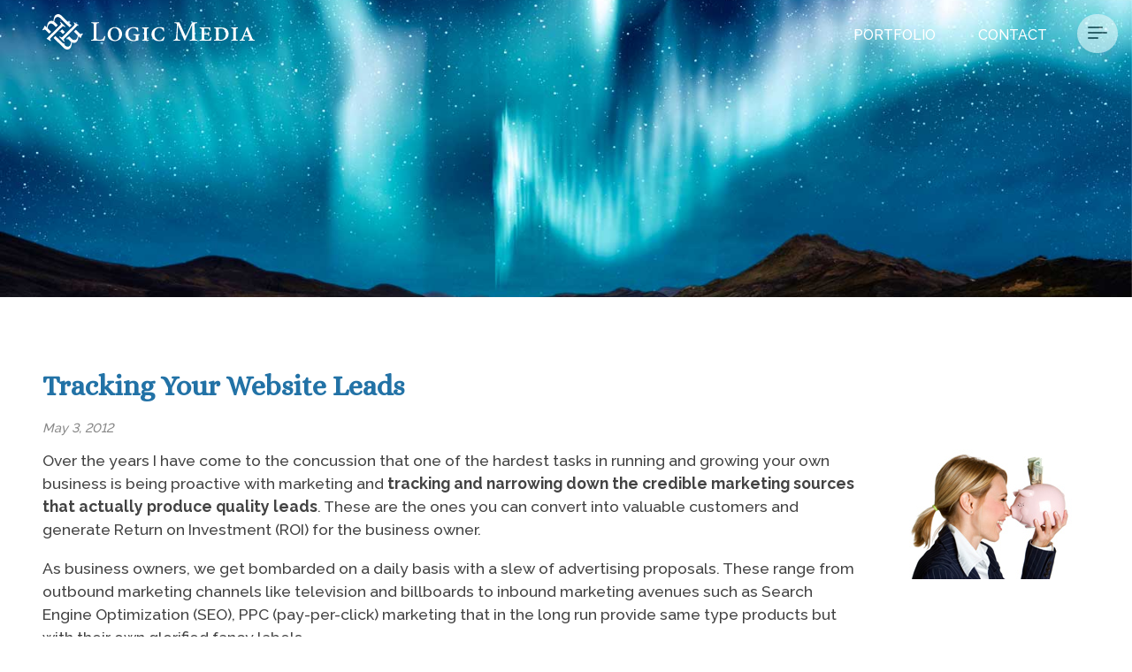

--- FILE ---
content_type: text/html; charset=UTF-8
request_url: https://www.logicmediaweb.com/web-design-news/tracking-your-website-leads
body_size: 8259
content:
<!DOCTYPE html>
<html lang="en" class="no-ie" prefix="og: http://ogp.me/ns#">
<head>
    <meta http-equiv="content-type" content="text/html; charset=utf-8" />
    <meta name="viewport" content="width=device-width, initial-scale=1.0, viewport-fit=cover">
    <title>Tracking Your Website Leads | Logic Media</title>
        
    <link rel="stylesheet" type="text/css" href="/css/screen.css?a=1" />
    <link rel="stylesheet" type="text/css" href="/css/aos.css?a=1" />


    <link rel="preconnect" href="https://fonts.gstatic.com/" crossorigin />
    <link rel='preconnect' href='https://code.jquery.com' crossorigin />
    <link rel="preconnect" href="https://kit.fontawesome.com" crossorigin />


    <link href="//fonts.googleapis.com/css2?family=Raleway:wght@200;300;500;700&display=swap" rel="stylesheet">
    <link href="//fonts.googleapis.com/css2?family=Alice&display=swap" rel="stylesheet">
    <script src="https://ajax.googleapis.com/ajax/libs/jquery/3.6.0/jquery.min.js"></script>
<!--    <link rel="stylesheet" href="//use.fontawesome.com/releases/v5.9.0/css/all.css" crossorigin="anonymous"> -->
<!--    <script src="https://kit.fontawesome.com/0a236fb6dc.js" crossorigin="anonymous"></script> -->
<link rel="stylesheet" href="https://cdnjs.cloudflare.com/ajax/libs/font-awesome/6.7.2/css/all.min.css">



    <script src="/js/jquery.hoverIntent.minified.js" defer type="text/javascript"></script>
    <script src="/js/jquery.easing.1.3.js" defer type="text/javascript"></script>

    <script src="/js/aos-next.js" type="text/javascript"></script>
    <script src="/js/lmzClient.min.js" type="text/javascript"></script>

	<script src="/core/ajax.js" defer type="text/javascript"></script>


    <meta name="robots" content="noodp" />


<link rel="canonical" href="https://www.logicmediaweb.com/web-design-news/tracking-your-website-leads" />

	
	<link rel="alternate" type="application/rss+xml" title="Logic Media - Feed" href="https://www.logicmediaweb.com/rss.xml"/>

    <link rel="apple-touch-icon" sizes="180x180" href="/apple-touch-icon.png">
    <link rel="icon" type="image/png" sizes="32x32" href="/favicon-32x32.png">
    <link rel="icon" type="image/png" sizes="16x16" href="/favicon-16x16.png">
    <link rel="manifest" href="/site.webmanifest">
    <meta name="msapplication-TileColor" content="#da532c">
    <meta name="theme-color" content="#ffffff">



    <meta property='og:title' content='Tracking Your Website Leads | Logic Media'/>
<meta property='og:site_name' content='Logic Media'/>
<meta property='og:url' content='https://www.logicmediaweb.com/web-design-news/tracking-your-website-leads' />
<meta property='og:type' content='website' />
<meta property='og:locale' content='en_US' />
    <meta property="og:image" content="https://cdn.logicmediaweb.com/images/lmz-og-image.jpg" />
    <meta property="fb:profile_id" content="309080813463" />

    <meta name="twitter:card" content="summary" />
    <meta name="twitter:image" content="https://www.logicmediaweb.com" />
        <meta name="twitter:site" content="@LogicMediaWeb" />
    <meta name="twitter:title" content="Tracking Your Website Leads | Logic Media" />
    <meta name="twitter:description" content="" />




<script> (function(ss,ex){ window.ldfdr=window.ldfdr||function(){(ldfdr._q=ldfdr._q||[]).push([].slice.call(arguments));}; (function(d,s){ fs=d.getElementsByTagName(s)[0]; function ce(src){ var cs=d.createElement(s); cs.src=src; cs.async=1; fs.parentNode.insertBefore(cs,fs); }; ce('https://sc.lfeeder.com/lftracker_v1_'+ss+(ex?'_'+ex:'')+'.js'); })(document,'script'); })('Xbp1oaEReLv8EdVj'); </script>

    <script type='text/javascript'>var dsPageID=55;</script>

</head>

<body class='dark'>

    <aside class='offcanvas-menu' id='mobile-menu'>
        <figure class='mobileMenuLogo'>

            <div class='logoWithName'><a href='/'>
                <!-- @include images/lmz7-meatball-logo.svg -->
                <svg id="b67d9279-24c9-441b-9121-172858e1de71" data-name="Layer 1" xmlns="http://www.w3.org/2000/svg" viewBox="0 0 92.01 81.35">
    <defs>
        <style>.meatball{fill:#88181b;}</style>
    </defs>
    <path class="meatball" d="M53,29.84l-1.3,1.3c-3.44-2.85-4.19-3-7.49.3L20.56,55c-3.39,3.4-3.24,3.84-.35,7.24L19,63.48a53.8,53.8,0,0,0-9.13-5.64L40.22,27.5c3.3-3.3,3.2-4,.3-7.49l1.3-1.3Z" transform="translate(-0.63 -1.23)" />
    <path class="meatball" d="M38.86,53.74l1.3-1.3c3.44,2.85,4.19,3,7.48-.3l23.61-23.6c3.39-3.39,3.24-3.84.34-7.24l1.2-1.19a54.47,54.47,0,0,0,9.13,5.63L51.58,56.08c-3.29,3.3-3.19,4-.29,7.49L50,64.87Z" transform="translate(-0.63 -1.23)" />
    <path class="meatball" d="M41,40.63l6.18,6.18,4.36-4.35-6.18-6.18Z" transform="translate(-0.63 -1.23)" />
    <path class="meatball" d="M91.37,45.2c-3.69,2.71-4.13,2.6-7.66-.93L76.44,37l-4.31,4.31L81,50.11c-.27,3-1,6.72-3.14,8.87-3.41,3.42-7.16,2.54-11.18-1.48l-5.36-5.33-4.35,4.35L63.43,63a18.16,18.16,0,0,0,2.48,2.15c-.39,3.81-1.32,7.06-3.31,9-3.47,3.48-7.33,2.38-11.24-1.54l-9.53-9.48L30.14,51.48l-4.35,4.36c4.64,4.63,10.74,10.68,11.61,11.55L48.21,78.22c5.41,5.4,11.2,5.67,15.44,1.43A10.74,10.74,0,0,0,66.4,74a73.53,73.53,0,0,0,1.44-7.72c4,1.71,8.1,1,10.75-1.59a11.8,11.8,0,0,0,2.92-6c.71-2.7.88-4.85,1.26-6.78l4.47,4.46a48.24,48.24,0,0,1,5.4-9.92Z" transform="translate(-0.63 -1.23)" />
    <path class="meatball" d="M15.46,24.82c3.41-3.41,7.16-2.53,11.18,1.49l4.61,4.59,4.35-4.36L29.84,20.8a18.9,18.9,0,0,0-2.48-2.15c.38-3.8,1.32-7,3.31-9C34.14,6.14,38,7.25,41.91,11.16l8.22,8.18c1.72,1.72,7.75,7.74,12.26,12.26l4.33-4.33L54,14.58h0l-9-9C39.65.19,33.86-.09,29.62,4.16a10.8,10.8,0,0,0-2.76,5.62,76.67,76.67,0,0,0-1.43,7.71c-4-1.7-8.1-1-10.75,1.6a11.61,11.61,0,0,0-2.92,6c-.71,2.7-.88,4.85-1.27,6.78L6,27.41a49,49,0,0,1-5.4,9.93L1.9,38.6C5.59,35.9,6,36,9.56,39.54l6.52,6.53,4.32-4.32-8.09-8C12.59,30.67,13.31,27,15.46,24.82Z" transform="translate(-0.63 -1.23)" />
</svg>
                </a>

            </div>
        </figure>
        <div class='menu'>
            <nav id='main-menu' role='navigation'>
                <ul id='menu'>
                    <li><a class='link' href='/about'>About</a></li>
                    <li class='current mobileDropDownExpand'><a class='link' href='/services'>Services <span style='font-size: 50%; margin-left: 0.25em;'>//</span></a>
                        <div>
                            <ul id='services-menu-dropdown'>
                                <li><a class='link' href='/services/web-design'>Web Design</a></li>
                                <li><a class='link' href='/services/marketing'>Marketing</a></li>
                                <li><a class='link' href='/services/search-engine-optimization'>SEO &amp; Lead Generation</a></li>
                                <li><a class='link' href='/services/search-engine-marketing'>SEM &amp; PPC</a></li>
                                <li><a class='link' href='/services/graphic-design'>Graphic Design</a></li>
                                <li><a class='link' href='/services/creative-media'>Creative Media</a></li>
                            </ul>
                        </div>
                    </li>
                    <li><a class='link' href='/web-design-portfolio'>Portfolio</a></li>
                    <li><a class='link' href='/web-design-news'>News</a></li>
                    <li><a class='link' href='/contact'>Contact</a></li>
                    <li><a class='tel' href='tel:+15022521446'>502.252.1446</a></li>
                </ul>
            </nav>
        </div>
    </aside> <!-- .oc-menu -->

    <div id='mobileNavWrapper'>
        <button id='menuButton' class="hamburger hamburger--collapse " type="button">
            <span class="hamburger-box">
                <span class="hamburger-inner"></span>
            </span>
        </button>
    </div>

    <div id='instantQuote'>
        <div class='ctaButtonWrapper'><a class='fancyButton' href='/instant-website-quote'>Instant Website Quote <i class="fas fa-arrow-right"></i></a></div>
    </div>

    <header class='header band white' role="banner">
        <figure class='logo'>
            <a href='/'>
                <div class='logoWithName'>
                    <!-- @include images/lmz7-logo.svg -->
    	            <svg xmlns="http://www.w3.org/2000/svg" xmlns:xlink="http://www.w3.org/1999/xlink" viewBox="0 0 482.79 81.35">
 
    <defs>
        <style>.meatball{fill:#88181b;}</style>
    </defs>
    <path class="meatball" d="M53,29.84l-1.3,1.3c-3.44-2.85-4.19-3-7.49.3L20.56,55c-3.39,3.4-3.24,3.84-.35,7.24L19,63.48a53.8,53.8,0,0,0-9.13-5.64L40.22,27.5c3.3-3.3,3.2-4,.3-7.49l1.3-1.3Z" transform="translate(-0.63 -1.23)" />
    <path class="meatball" d="M38.86,53.74l1.3-1.3c3.44,2.85,4.19,3,7.48-.3l23.61-23.6c3.39-3.39,3.24-3.84.34-7.24l1.2-1.19a54.47,54.47,0,0,0,9.13,5.63L51.58,56.08c-3.29,3.3-3.19,4-.29,7.49L50,64.87Z" transform="translate(-0.63 -1.23)" />
    <path class="meatball" d="M41,40.63l6.18,6.18,4.36-4.35-6.18-6.18Z" transform="translate(-0.63 -1.23)" />
    <path class="meatball" d="M91.37,45.2c-3.69,2.71-4.13,2.6-7.66-.93L76.44,37l-4.31,4.31L81,50.11c-.27,3-1,6.72-3.14,8.87-3.41,3.42-7.16,2.54-11.18-1.48l-5.36-5.33-4.35,4.35L63.43,63a18.16,18.16,0,0,0,2.48,2.15c-.39,3.81-1.32,7.06-3.31,9-3.47,3.48-7.33,2.38-11.24-1.54l-9.53-9.48L30.14,51.48l-4.35,4.36c4.64,4.63,10.74,10.68,11.61,11.55L48.21,78.22c5.41,5.4,11.2,5.67,15.44,1.43A10.74,10.74,0,0,0,66.4,74a73.53,73.53,0,0,0,1.44-7.72c4,1.71,8.1,1,10.75-1.59a11.8,11.8,0,0,0,2.92-6c.71-2.7.88-4.85,1.26-6.78l4.47,4.46a48.24,48.24,0,0,1,5.4-9.92Z" transform="translate(-0.63 -1.23)" />
    <path class="meatball" d="M15.46,24.82c3.41-3.41,7.16-2.53,11.18,1.49l4.61,4.59,4.35-4.36L29.84,20.8a18.9,18.9,0,0,0-2.48-2.15c.38-3.8,1.32-7,3.31-9C34.14,6.14,38,7.25,41.91,11.16l8.22,8.18c1.72,1.72,7.75,7.74,12.26,12.26l4.33-4.33L54,14.58h0l-9-9C39.65.19,33.86-.09,29.62,4.16a10.8,10.8,0,0,0-2.76,5.62,76.67,76.67,0,0,0-1.43,7.71c-4-1.7-8.1-1-10.75,1.6a11.61,11.61,0,0,0-2.92,6c-.71,2.7-.88,4.85-1.27,6.78L6,27.41a49,49,0,0,1-5.4,9.93L1.9,38.6C5.59,35.9,6,36,9.56,39.54l6.52,6.53,4.32-4.32-8.09-8C12.59,30.67,13.31,27,15.46,24.82Z" transform="translate(-0.63 -1.23)" />

    <path d="M321.06,310.84c-.4,2.23-1.77,8.51-2.36,10.47h-30v-1.89c5.56-.4,6.09-.86,6.09-6.42V287c0-5.56-.46-6-5.7-6.35v-1.9h17.61v1.9c-5.17.39-5.76.72-5.76,6.35V312.8c0,3.47.33,4.72,1.51,5.37s3.4.79,6,.79c3.46,0,5.69-.33,7.19-2a18.63,18.63,0,0,0,3.47-6.48Z" transform="translate(-178.16 -260.14)" />
    <path d="M359.28,305.67c0,10.93-8.31,16.49-16.43,16.49-10.67,0-16.62-7.78-16.62-15.51,0-11.58,9.16-16.69,16.69-16.69C352.67,290,359.28,296.84,359.28,305.67ZM333,305.21c0,8.71,4.38,14.79,10.47,14.79,4.84,0,9.1-3.53,9.1-13,0-7.46-3.73-14.86-10.34-14.86C337.42,292.12,333,296.57,333,305.21Z" transform="translate(-178.16 -260.14)" />
    <path d="M399.33,308.09c-2.87.46-3.07.66-3.07,3.93v4a17.91,17.91,0,0,0,.39,4.19c-3.21.79-7.53,2-11.32,2-11.13,0-18.52-6.28-18.52-15.77,0-11,9.23-16.43,19.17-16.43a37.6,37.6,0,0,1,9.62,1.44c.2,1.57.4,4.32.79,8.38l-1.9.2c-1.31-5.83-4.91-7.86-9.68-7.86-6,0-11.26,4.72-11.26,13.42,0,7.2,3.93,14.46,12.24,14.46,2.09,0,4.58-.65,4.58-3.2v-4.65c0-3.21-.26-3.6-5.5-4.06v-1.83h14.46Z" transform="translate(-178.16 -260.14)" />
    <path d="M404.9,321.31v-1.83c4.19-.33,4.58-.65,4.58-5.3V298c0-4.71-.39-5-4.58-5.3v-1.84H420v1.84c-4.19.39-4.58.59-4.58,5.3v16.23c0,4.65.39,5,4.58,5.3v1.83Z" transform="translate(-178.16 -260.14)" />
    <path d="M456.15,312.54a53.3,53.3,0,0,1-2.69,8.25,45.08,45.08,0,0,1-9.55,1.37c-12.11,0-17.74-7.59-17.74-15.7,0-9.89,8.12-16.5,18.85-16.5a37.83,37.83,0,0,1,9.29,1.38c.33,2.62.53,5,.85,8.11l-1.89.4c-1.44-5.76-4.72-7.73-9.3-7.73-6.48,0-11.06,5.57-11.06,13.55,0,8.57,5.24,14.33,11.32,14.33,4.39,0,7.47-2.55,9.95-7.92Z" transform="translate(-178.16 -260.14)" />
    <path d="M513.35,321.31v-1.89c5.3-.53,5.5-.92,5.43-7.73l-.2-26.37h-.26l-15.7,35.53h-1.38l-14.46-34.68h-.13l-1,18.39a103,103,0,0,0-.14,10.8c.14,3.07,1.64,3.6,6,4v2H476.17v-2c3.8-.39,5-1.18,5.5-3.86a120.08,120.08,0,0,0,1.31-12L483.9,290c.59-8.31.19-8.7-5.7-9.29v-1.9h11.33l14.46,32,14.79-32h11.45v1.9c-5.69.52-6.08.72-5.89,7.27l.59,23.75c.2,6.81.39,7.2,6,7.73v1.89Z" transform="translate(-178.16 -260.14)" />
    <path d="M562.83,313.13c-.33,2.1-1.31,6.87-1.7,8.18H535.41v-1.83c4.58-.39,4.91-.72,4.91-5.43V298c0-4.77-.33-5.1-4.45-5.36v-1.84h24c.07,1.25.27,4.46.53,7.53l-1.9.13a10,10,0,0,0-1.77-3.92c-.85-1.12-1.89-1.58-5.36-1.58h-3.27c-1.77,0-1.9.13-1.9,1.9v9.36h4.58c3.92,0,4.25-.39,4.84-3.6h1.9v9.95h-1.9c-.59-3.27-.92-3.8-4.84-3.8h-4.58v7.4c0,2.55.32,3.79,1.11,4.25s2.36.72,5,.72c3.21,0,4.84-.39,6-1.63a14,14,0,0,0,2.55-4.65Z" transform="translate(-178.16 -260.14)" />
    <path d="M583.84,290.81c5.7,0,10.54,1.12,13.88,4.19a13.42,13.42,0,0,1,4,10c0,11.25-9.09,16.29-20,16.29H568.33v-1.83c4.25-.33,4.71-.72,4.71-5.3V298c0-4.77-.39-5-4.32-5.36v-1.84ZM578.93,314c0,4.13,1,5.11,4.58,5.11,7.4,0,11.52-5.11,11.52-13.16,0-9.42-5.1-13-12-13-1.9,0-3.08.33-3.47.79s-.59,1.24-.59,3Z" transform="translate(-178.16 -260.14)" />
    <path d="M607.73,321.31v-1.83c4.19-.33,4.58-.65,4.58-5.3V298c0-4.71-.39-5-4.58-5.3v-1.84h15v1.84c-4.18.39-4.58.59-4.58,5.3v16.23c0,4.65.4,5,4.58,5.3v1.83Z" transform="translate(-178.16 -260.14)" />
    <path d="M646.67,321.31v-1.83l1.18-.13c1.9-.26,2.36-.79,1.44-3.14l-1.77-4.65H636.86a45.5,45.5,0,0,0-1.57,4.45c-.72,2.49-.07,2.95,1.83,3.27l1.57.2v1.83h-12v-1.83c3-.39,4.26-.79,6.15-5.43l9.82-23.63,2.36-.52,10.21,25.2c1.5,3.66,2.68,4.12,5.69,4.38v1.83Zm-4.45-23.75h-.13l-4.32,11.32h8.71Z" transform="translate(-178.16 -260.14)" />
</svg>                </div>
                <div class='logoOnly'>
                    <!-- @include images/lmz7-meatball-logo.svg -->
	                <svg id="b67d9279-24c9-441b-9121-172858e1de71" data-name="Layer 1" xmlns="http://www.w3.org/2000/svg" viewBox="0 0 92.01 81.35">
    <defs>
        <style>.meatball{fill:#88181b;}</style>
    </defs>
    <path class="meatball" d="M53,29.84l-1.3,1.3c-3.44-2.85-4.19-3-7.49.3L20.56,55c-3.39,3.4-3.24,3.84-.35,7.24L19,63.48a53.8,53.8,0,0,0-9.13-5.64L40.22,27.5c3.3-3.3,3.2-4,.3-7.49l1.3-1.3Z" transform="translate(-0.63 -1.23)" />
    <path class="meatball" d="M38.86,53.74l1.3-1.3c3.44,2.85,4.19,3,7.48-.3l23.61-23.6c3.39-3.39,3.24-3.84.34-7.24l1.2-1.19a54.47,54.47,0,0,0,9.13,5.63L51.58,56.08c-3.29,3.3-3.19,4-.29,7.49L50,64.87Z" transform="translate(-0.63 -1.23)" />
    <path class="meatball" d="M41,40.63l6.18,6.18,4.36-4.35-6.18-6.18Z" transform="translate(-0.63 -1.23)" />
    <path class="meatball" d="M91.37,45.2c-3.69,2.71-4.13,2.6-7.66-.93L76.44,37l-4.31,4.31L81,50.11c-.27,3-1,6.72-3.14,8.87-3.41,3.42-7.16,2.54-11.18-1.48l-5.36-5.33-4.35,4.35L63.43,63a18.16,18.16,0,0,0,2.48,2.15c-.39,3.81-1.32,7.06-3.31,9-3.47,3.48-7.33,2.38-11.24-1.54l-9.53-9.48L30.14,51.48l-4.35,4.36c4.64,4.63,10.74,10.68,11.61,11.55L48.21,78.22c5.41,5.4,11.2,5.67,15.44,1.43A10.74,10.74,0,0,0,66.4,74a73.53,73.53,0,0,0,1.44-7.72c4,1.71,8.1,1,10.75-1.59a11.8,11.8,0,0,0,2.92-6c.71-2.7.88-4.85,1.26-6.78l4.47,4.46a48.24,48.24,0,0,1,5.4-9.92Z" transform="translate(-0.63 -1.23)" />
    <path class="meatball" d="M15.46,24.82c3.41-3.41,7.16-2.53,11.18,1.49l4.61,4.59,4.35-4.36L29.84,20.8a18.9,18.9,0,0,0-2.48-2.15c.38-3.8,1.32-7,3.31-9C34.14,6.14,38,7.25,41.91,11.16l8.22,8.18c1.72,1.72,7.75,7.74,12.26,12.26l4.33-4.33L54,14.58h0l-9-9C39.65.19,33.86-.09,29.62,4.16a10.8,10.8,0,0,0-2.76,5.62,76.67,76.67,0,0,0-1.43,7.71c-4-1.7-8.1-1-10.75,1.6a11.61,11.61,0,0,0-2.92,6c-.71,2.7-.88,4.85-1.27,6.78L6,27.41a49,49,0,0,1-5.4,9.93L1.9,38.6C5.59,35.9,6,36,9.56,39.54l6.52,6.53,4.32-4.32-8.09-8C12.59,30.67,13.31,27,15.46,24.82Z" transform="translate(-0.63 -1.23)" />
</svg>
                </div>
            </a>
        </figure>

        <div class='headerMenu'>
            <nav>
                <ul>
                    <li><a class='link' href='/web-design-portfolio'>Portfolio</a></li>
                    <li><a class='link' href='/contact'>Contact</a></li>
                </ul>
            </nav>
        </div>

    </header>











<main role='main'>
    <article class='article-services'>

        <section class='band  b-blog-header' style='background-image: url("/images/louisville-website-design.jpg")'>
            <div class='content'></div>

        </section>


        <section class='band b-service b-pushdown2'>
            <div class='container' itemscope itemtype="http://schema.org/CreativeWork">
                <div class='content t-content c-blog'>


                    		
					<h1><a class='p-name' href='/web-design-news/tracking-your-website-leads' itemprop="url"><span itemprop="name">Tracking Your Website Leads</span></a></h1>

					<div class='datePublished' itemprop="datePublished" content="2012-05-03">May 3, 2012 </div>



					<div class='blogContent e-content bigUnderline' itemprop="text" >


						<p class="side-preview"><img src="/images/blog/Tracking-your-leads.jpg" alt="Tracking Your Website Leads"></p>
<p>Over the years I have come to the concussion that one of the hardest tasks in running and growing your own business is being proactive with marketing and <strong>tracking and narrowing down the credible marketing sources that actually produce quality leads</strong>. These are the ones you can convert into valuable customers and generate Return on Investment (ROI) for the business owner.</p>
<p>As business owners, we get bombarded on a daily basis with a slew of advertising proposals. These range from outbound marketing channels like television and billboards to inbound marketing avenues such as Search Engine Optimization (SEO), PPC (pay-per-click) marketing that in the long run provide same type products but with their own glorified fancy labels.</p>
<!-- more --><p>As we have been taught before, it&rsquo;s always important to have an open mind toward various advertising avenues and decide to involve yourself in the appropriate advertising campaigns based on your marketing objectives and business goals. Basically, narrow down on the marketing channels and avenues that best fit your business growth objective.</p>
<p>After starting your advertising efforts on various marketing channels, it become very important to track the outcome of each one of these, including things such as:</p>
<ul>
	<li>Number of lead generated from the source</li>
	<li>Quality of each lead generated</li>
	<li>Number of leads "converted" to paying customers</li>
	<li>...and, of course, individual ROI breakdowns</li>
</ul>
<p>The question then comes to: <strong>&ldquo;What is the best way to track the source of those leads and type of lead generated?&rdquo;</strong></p>
<p>With our constant quest for &ldquo;bettering&rdquo; our services as a website design and online marketing company, and providing our customers with valuable tools that would allow them to grow their business, we designed and developed a <strong>custom software feature that allows our clients to track the source of each lead</strong>. The tracking software tracks the &ldquo;referring website&rdquo; of the origin of the contact and the keyword term the visitor used to find their business from that origin.</p>
<p>The feature has proven itself to be very useful. Our customers can now narrow down on the source of their leads, differentiating between various marketing avenues weather it&rsquo;s SEO efforts on Google, Yahoo or Bing, PPC programs from different channels or other lead generation sources/companies that they might have decided to try out to help them market their company. After narrowing down on the number of leads generated, our clients can calculate the ROI for each marketing effort and in turn decide weather or not that marketing effort should be continued or stopped.</p>
<p>After receiving this valuable data with each website lead/contact, our clients can then further implement advanced tracking methods and generate conversion analytics to advance their marketing strategies and alter them based on their generated analytics reports.</p>					</div> <!-- .blogContent/preview -->



			


                    
                    
                    <h3 class='share'>Share</h3>
                    <ul class='shareList'>


                        <li><a target='_BLANK' href='http://www.facebook.com/sharer/sharer.php?u=https%3A%2F%2Fwww.logicmediaweb.com%2Fweb-design-news%2Ftracking-your-website-leads&title=Tracking+Your+Website+Leads+%7C+Logic+Media'><i class='fab fa-facebook-f'></i></a></li>
                        <li><a target='_BLANK' href='http://twitter.com/intent/tweet?status=Tracking+Your+Website+Leads+%7C+Logic+Media+https%3A%2F%2Fwww.logicmediaweb.com%2Fweb-design-news%2Ftracking-your-website-leads'><i class='fab fa-x-twitter'></i></a></li>
                        <li><a target='_BLANK' href='http://www.linkedin.com/shareArticle?mini=true&url=https%3A%2F%2Fwww.logicmediaweb.com%2Fweb-design-news%2Ftracking-your-website-leads&title=Tracking+Your+Website+Leads+%7C+Logic+Media&source=logicmediaweb.com'><i class='fab fa-linkedin-in'></i></a></li>
                        <li><a target='_BLANK' href='http://pinterest.com/pin/create/bookmarklet/?media=&url=https%3A%2F%2Fwww.logicmediaweb.com%2Fweb-design-news%2Ftracking-your-website-leads&description=Tracking+Your+Website+Leads+%7C+Logic+Media'><i class='fab fa-pinterest-p'></i></a></li>
                        <li><div class="fb-like" data-href="https%3A%2F%2Fwww.logicmediaweb.com%2Fweb-design-news%2Ftracking-your-website-leads" data-layout="button_count" data-action="like" data-size="large" data-show-faces="false" data-share="false"></div></li>
                    </ul>



                </div>
            </div>
        </section>




        <section class='band'>
            <div class='container-wide'>
                <div class='content c-home-blog'>
                    <ul class='home-blog home-blog-2 blog-list'>


                        <li data-aos="fade-right" data-aos-once="true">
                            <figure style='background-image: url("/images/louisville-website-design.jpg")'>
                                <figcaption>
                                    <div>
                                        <h2>Can't you just "do some SEO" to my site?</h2>
                                    </div>
                                </figcaption>
                                <a href='/web-design-news/cant-you-just-do-some-seo-to-my-site'></a>
                            </figure>
                        </li>


                        <li data-aos="fade-left" data-aos-once="true">
                            <figure style='background-image: url("/images/louisville-website-design.jpg")'>
                                <figcaption>
                                    <div>
                                        <h2>Managing Your Business Profile Online</h2>
                                    </div>
                                </figcaption>
                                <a href='/web-design-news/managing-your-business-profile-online'></a>
                            </figure>
                        </li>




                    </ul>
                </div>
            </div>
        </section>        


    </article>
</main>















    <footer role="contentinfo" class='band footer'>
        <div class='container'>

            <div class='cols cols--footer vcard'>
                <div class='logoTaglineSocial' data-aos="fade-right" data-aos-once="true">

                    <a href='/'>
                        <figure class='footerLogo'>
			                <svg xmlns="http://www.w3.org/2000/svg" xmlns:xlink="http://www.w3.org/1999/xlink" viewBox="0 0 482.79 81.35">
 
    <defs>
        <style>.meatball{fill:#88181b;}</style>
    </defs>
    <path class="meatball" d="M53,29.84l-1.3,1.3c-3.44-2.85-4.19-3-7.49.3L20.56,55c-3.39,3.4-3.24,3.84-.35,7.24L19,63.48a53.8,53.8,0,0,0-9.13-5.64L40.22,27.5c3.3-3.3,3.2-4,.3-7.49l1.3-1.3Z" transform="translate(-0.63 -1.23)" />
    <path class="meatball" d="M38.86,53.74l1.3-1.3c3.44,2.85,4.19,3,7.48-.3l23.61-23.6c3.39-3.39,3.24-3.84.34-7.24l1.2-1.19a54.47,54.47,0,0,0,9.13,5.63L51.58,56.08c-3.29,3.3-3.19,4-.29,7.49L50,64.87Z" transform="translate(-0.63 -1.23)" />
    <path class="meatball" d="M41,40.63l6.18,6.18,4.36-4.35-6.18-6.18Z" transform="translate(-0.63 -1.23)" />
    <path class="meatball" d="M91.37,45.2c-3.69,2.71-4.13,2.6-7.66-.93L76.44,37l-4.31,4.31L81,50.11c-.27,3-1,6.72-3.14,8.87-3.41,3.42-7.16,2.54-11.18-1.48l-5.36-5.33-4.35,4.35L63.43,63a18.16,18.16,0,0,0,2.48,2.15c-.39,3.81-1.32,7.06-3.31,9-3.47,3.48-7.33,2.38-11.24-1.54l-9.53-9.48L30.14,51.48l-4.35,4.36c4.64,4.63,10.74,10.68,11.61,11.55L48.21,78.22c5.41,5.4,11.2,5.67,15.44,1.43A10.74,10.74,0,0,0,66.4,74a73.53,73.53,0,0,0,1.44-7.72c4,1.71,8.1,1,10.75-1.59a11.8,11.8,0,0,0,2.92-6c.71-2.7.88-4.85,1.26-6.78l4.47,4.46a48.24,48.24,0,0,1,5.4-9.92Z" transform="translate(-0.63 -1.23)" />
    <path class="meatball" d="M15.46,24.82c3.41-3.41,7.16-2.53,11.18,1.49l4.61,4.59,4.35-4.36L29.84,20.8a18.9,18.9,0,0,0-2.48-2.15c.38-3.8,1.32-7,3.31-9C34.14,6.14,38,7.25,41.91,11.16l8.22,8.18c1.72,1.72,7.75,7.74,12.26,12.26l4.33-4.33L54,14.58h0l-9-9C39.65.19,33.86-.09,29.62,4.16a10.8,10.8,0,0,0-2.76,5.62,76.67,76.67,0,0,0-1.43,7.71c-4-1.7-8.1-1-10.75,1.6a11.61,11.61,0,0,0-2.92,6c-.71,2.7-.88,4.85-1.27,6.78L6,27.41a49,49,0,0,1-5.4,9.93L1.9,38.6C5.59,35.9,6,36,9.56,39.54l6.52,6.53,4.32-4.32-8.09-8C12.59,30.67,13.31,27,15.46,24.82Z" transform="translate(-0.63 -1.23)" />

    <path d="M321.06,310.84c-.4,2.23-1.77,8.51-2.36,10.47h-30v-1.89c5.56-.4,6.09-.86,6.09-6.42V287c0-5.56-.46-6-5.7-6.35v-1.9h17.61v1.9c-5.17.39-5.76.72-5.76,6.35V312.8c0,3.47.33,4.72,1.51,5.37s3.4.79,6,.79c3.46,0,5.69-.33,7.19-2a18.63,18.63,0,0,0,3.47-6.48Z" transform="translate(-178.16 -260.14)" />
    <path d="M359.28,305.67c0,10.93-8.31,16.49-16.43,16.49-10.67,0-16.62-7.78-16.62-15.51,0-11.58,9.16-16.69,16.69-16.69C352.67,290,359.28,296.84,359.28,305.67ZM333,305.21c0,8.71,4.38,14.79,10.47,14.79,4.84,0,9.1-3.53,9.1-13,0-7.46-3.73-14.86-10.34-14.86C337.42,292.12,333,296.57,333,305.21Z" transform="translate(-178.16 -260.14)" />
    <path d="M399.33,308.09c-2.87.46-3.07.66-3.07,3.93v4a17.91,17.91,0,0,0,.39,4.19c-3.21.79-7.53,2-11.32,2-11.13,0-18.52-6.28-18.52-15.77,0-11,9.23-16.43,19.17-16.43a37.6,37.6,0,0,1,9.62,1.44c.2,1.57.4,4.32.79,8.38l-1.9.2c-1.31-5.83-4.91-7.86-9.68-7.86-6,0-11.26,4.72-11.26,13.42,0,7.2,3.93,14.46,12.24,14.46,2.09,0,4.58-.65,4.58-3.2v-4.65c0-3.21-.26-3.6-5.5-4.06v-1.83h14.46Z" transform="translate(-178.16 -260.14)" />
    <path d="M404.9,321.31v-1.83c4.19-.33,4.58-.65,4.58-5.3V298c0-4.71-.39-5-4.58-5.3v-1.84H420v1.84c-4.19.39-4.58.59-4.58,5.3v16.23c0,4.65.39,5,4.58,5.3v1.83Z" transform="translate(-178.16 -260.14)" />
    <path d="M456.15,312.54a53.3,53.3,0,0,1-2.69,8.25,45.08,45.08,0,0,1-9.55,1.37c-12.11,0-17.74-7.59-17.74-15.7,0-9.89,8.12-16.5,18.85-16.5a37.83,37.83,0,0,1,9.29,1.38c.33,2.62.53,5,.85,8.11l-1.89.4c-1.44-5.76-4.72-7.73-9.3-7.73-6.48,0-11.06,5.57-11.06,13.55,0,8.57,5.24,14.33,11.32,14.33,4.39,0,7.47-2.55,9.95-7.92Z" transform="translate(-178.16 -260.14)" />
    <path d="M513.35,321.31v-1.89c5.3-.53,5.5-.92,5.43-7.73l-.2-26.37h-.26l-15.7,35.53h-1.38l-14.46-34.68h-.13l-1,18.39a103,103,0,0,0-.14,10.8c.14,3.07,1.64,3.6,6,4v2H476.17v-2c3.8-.39,5-1.18,5.5-3.86a120.08,120.08,0,0,0,1.31-12L483.9,290c.59-8.31.19-8.7-5.7-9.29v-1.9h11.33l14.46,32,14.79-32h11.45v1.9c-5.69.52-6.08.72-5.89,7.27l.59,23.75c.2,6.81.39,7.2,6,7.73v1.89Z" transform="translate(-178.16 -260.14)" />
    <path d="M562.83,313.13c-.33,2.1-1.31,6.87-1.7,8.18H535.41v-1.83c4.58-.39,4.91-.72,4.91-5.43V298c0-4.77-.33-5.1-4.45-5.36v-1.84h24c.07,1.25.27,4.46.53,7.53l-1.9.13a10,10,0,0,0-1.77-3.92c-.85-1.12-1.89-1.58-5.36-1.58h-3.27c-1.77,0-1.9.13-1.9,1.9v9.36h4.58c3.92,0,4.25-.39,4.84-3.6h1.9v9.95h-1.9c-.59-3.27-.92-3.8-4.84-3.8h-4.58v7.4c0,2.55.32,3.79,1.11,4.25s2.36.72,5,.72c3.21,0,4.84-.39,6-1.63a14,14,0,0,0,2.55-4.65Z" transform="translate(-178.16 -260.14)" />
    <path d="M583.84,290.81c5.7,0,10.54,1.12,13.88,4.19a13.42,13.42,0,0,1,4,10c0,11.25-9.09,16.29-20,16.29H568.33v-1.83c4.25-.33,4.71-.72,4.71-5.3V298c0-4.77-.39-5-4.32-5.36v-1.84ZM578.93,314c0,4.13,1,5.11,4.58,5.11,7.4,0,11.52-5.11,11.52-13.16,0-9.42-5.1-13-12-13-1.9,0-3.08.33-3.47.79s-.59,1.24-.59,3Z" transform="translate(-178.16 -260.14)" />
    <path d="M607.73,321.31v-1.83c4.19-.33,4.58-.65,4.58-5.3V298c0-4.71-.39-5-4.58-5.3v-1.84h15v1.84c-4.18.39-4.58.59-4.58,5.3v16.23c0,4.65.4,5,4.58,5.3v1.83Z" transform="translate(-178.16 -260.14)" />
    <path d="M646.67,321.31v-1.83l1.18-.13c1.9-.26,2.36-.79,1.44-3.14l-1.77-4.65H636.86a45.5,45.5,0,0,0-1.57,4.45c-.72,2.49-.07,2.95,1.83,3.27l1.57.2v1.83h-12v-1.83c3-.39,4.26-.79,6.15-5.43l9.82-23.63,2.36-.52,10.21,25.2c1.5,3.66,2.68,4.12,5.69,4.38v1.83Zm-4.45-23.75h-.13l-4.32,11.32h8.71Z" transform="translate(-178.16 -260.14)" />
</svg>                        </figure>
                    </a>

                    <p class='tagline'><em>. . . where exciting things await</em></p>

                    <ul class='social nolink'>
                        <li><a href='http://twitter.com/LogicMediaWeb' target='_BLANK'><i class="fab fa-x-twitter"></i></a></li>
                        <li><a href='https://www.facebook.com/Logic-Media-Inc-309080813463/'><i class="fab fa-facebook-f"></i></a></li>
                        <li><a href='http://www.linkedin.com/companies/logic-media_2' target='_BLANK'><i class="fab fa-linkedin-in"></i></a></li>
                        <!--<li><a href='http://www.pinterest.com/LogicMedia/' target='_BLANK'><i class="fab fa-pinterest-p"></i></a></li>-->
                        <li><a href='https://github.com/LogicMedia' target='_BLANK'><i class="fab fa-github"></i></a></li>
                        <li><a href='https://www.instagram.com/logicmediaweb/' target='_BLANK' title='Logic Media on Instagram'><i class="fab fa-instagram"></i></a></li>
                        <li><a href='/contact'><i class="far fa-envelope"></i></a></li>
                    </ul>
                </div>


                <div class='menuLinksAddr' data-aos="fade-left" data-aos-once="true">
                    <ul class='footerLinks '>
                        <li><a href='/services'>services</a></li>
                        <li><a href='/about'>about</a></li>
                        <li><a href='/web-design-portfolio'>portfolio</a></li>
                        <li><a href='/web-design-news'>news</a></li>
                        <li><a href='/contact'>contact</a></li>
                        <li><a href='/pay-online'>pay</a></li>
                    </ul>

                    <hr />

                    <div class='cols cols--two contactInfo'>
                        <div>
                            <h3 class='addr'>
				<span class='fn org'>Logic Media Inc</span><br />
                                <a href='https://www.google.com/maps/d/viewer?mid=zFXRvoz7EveE.kZd71PcCir7Y' target='_BLANK'>
                                    <span class='adr'><span class='street-address'>9850 Von Allmen Ct, Suite 201</span><br /> 
                                        <span class='locality'>Louisville</span>, <span class='region' title='Kentucky'>KY</span> <span class='postal-code'>40241</span></span></a>
                            </h3>
                        </div>
                        <div>
                            <h3>
                                <a class='tel' href='tel:+15022521446'>502.252.1446</a> / <a class='tel' href='tel:+18002611840'>800.261.1840</a> <br />
                                <a class='email' href='mailto:info@logicmediaweb.com'>info@logicmediaweb.com</a>
                            </h3>
                        </div>
                    </div>

                    <p class='copyright'><a href='/website-copyright'>&copy; Copyright
                            2003-2026                        </a>, Logic Media Inc<br />
                        All Rights Reserved | <a href='/sitemap'>Sitemap</a> | <a href='/privacy'>Privacy</a></p>

                </div>


            </div>




        </div>


    </footer>
    


<div id="fb-root"></div>
<script>(function(d, s, id) {
  var js, fjs = d.getElementsByTagName(s)[0];
  if (d.getElementById(id)) return;
  js = d.createElement(s); js.id = id;
  js.src = "//connect.facebook.net/en_US/sdk.js#xfbml=1&version=v2.8&appId=260342583985853";
  fjs.parentNode.insertBefore(js, fjs);
}(document, 'script', 'facebook-jssdk'));</script>



<!-- Google tag (gtag.js) -->
<script async src="https://www.googletagmanager.com/gtag/js?id=G-D4M5KGYB1Y"></script>
<script>
  window.dataLayer = window.dataLayer || [];
  function gtag(){dataLayer.push(arguments);}
  gtag('js', new Date());

  gtag('config', 'G-D4M5KGYB1Y');
</script>



<script type="text/javascript">
    window.smartlook||(function(d) {
    var o=smartlook=function(){ o.api.push(arguments)},h=d.getElementsByTagName('head')[0];
    var c=d.createElement('script');o.api=new Array();c.async=true;c.type='text/javascript';
    c.charset='utf-8';c.src='//rec.getsmartlook.com/recorder.js';h.appendChild(c);
    })(document);
    smartlook('init', 'a09bb2c41cd8e7026356e123b2d2834d8d73b256');
</script>
	


</body> <!-- 2026-01-02T13:08:27+00:00 -->


</html>


--- FILE ---
content_type: text/css
request_url: https://www.logicmediaweb.com/css/screen.css?a=1
body_size: 12181
content:
html,body,div,span,applet,object,iframe,h1,h2,h3,h4,h5,h6,p,blockquote,pre,a,abbr,acronym,address,big,cite,code,del,dfn,em,img,ins,kbd,q,s,samp,small,strike,strong,sub,sup,tt,var,b,u,i,center,dl,dt,dd,ol,ul,li,fieldset,form,label,legend,table,caption,tbody,tfoot,thead,tr,th,td,article,aside,canvas,details,embed,figure,figcaption,footer,header,hgroup,menu,nav,output,ruby,section,summary,time,mark,audio,video{margin:0;padding:0;border:0;font-size:100%;font:inherit;vertical-align:baseline}article,aside,details,figcaption,figure,footer,header,hgroup,menu,nav,section{display:block}body{line-height:1}ol,ul{list-style:none}blockquote,q{quotes:none}blockquote:before,blockquote:after,q:before,q:after{content:"";content:none}table{border-collapse:collapse;border-spacing:0}#ems{position:fixed;z-index:9999;background:hsla(0,0%,100%,.75);left:30%;bottom:0;padding:.25em}#ems p{padding-bottom:0}#ems p{color:#000;font-weight:bold}#ems p:after{content:" <1 (i6 V)";margin-left:1em}@media only screen and (min-width: 32em){#ems p:after{content:"bp1"}}.no-mq #ems p:after{content:"bp1"}@media only screen and (min-width: 41.5em){#ems p:after{content:"bp2/i6 H"}}.no-mq #ems p:after{content:"bp2/i6 H"}@media only screen and (min-width: 47.5em){#ems p:after{content:"bp3/ipad V"}}.no-mq #ems p:after{content:"bp3/ipad V"}@media only screen and (min-width: 62em){#ems p:after{content:"bp4/ipad H"}}.no-mq #ems p:after{content:"bp4/ipad H"}@media only screen and (min-width: 72em){#ems p:after{content:"bp5"}}.no-mq #ems p:after{content:"bp5"}@media only screen and (min-width: 85em){#ems p:after{content:"bp6"}}.no-mq #ems p:after{content:"bp6"}@media only screen and (min-width: 100em){#ems p:after{content:"bp7"}}.no-mq #ems p:after{content:"bp7"}html{box-sizing:border-box}body{font-family:"Raleway","Lato",sans-serif;line-height:1.5;-webkit-text-size-adjust:100%;font-feature-settings:"lnum";scrollbar-color:#f5d500 #0f4c81}body::-webkit-scrollbar-track{background:#0f4c81}body::-webkit-scrollbar-thumb{background-color:#f5d500;border-radius:6px;border:3px solid #0f4c81}*,*:before,*:after{box-sizing:inherit}*[data-href]{cursor:hand;cursor:pointer}figure img{width:100%;display:block}.clear{clear:both}.fr{float:right}.fl{float:left}.oh{overflow:hidden}.smallcaps{font-variant:small-caps}.allcaps{text-transform:uppercase}.smaller{font-size:90%}.tal{text-align:left !important}.tar{text-align:right !important}.center{text-align:center}.centerm{margin:0 auto}.fixed{position:fixed}@media only screen and (max-width: 41.5em){.fixed-bp2{position:fixed}}@media only screen and (max-width: 47.5em){.fixed-bp3{position:fixed}}html{transition:250ms background-color}.noscroll{position:fixed;width:100%;overflow-y:hidden;background:#0f4c81}[data-aos=box-slide-right]{transition:clip-path 2500ms,transform 1500ms,opacity 2200ms !important;transition-timing-function:cubic-bezier(0.8, 0, 0.2, 1);clip-path:polygon(0 0, 0 0, 0 100%, 0 100%);transform:translate(-10em, 0);opacity:0}[data-aos=box-slide-right].aos-animate{clip-path:polygon(0 0, 100% 0, 100% 100%, 0 100%);transform:translate(0, 0);opacity:1}[data-aos=box-slide-left]{transition:clip-path 2500ms,transform 1500ms,opacity 2200ms !important;transition-timing-function:cubic-bezier(0.8, 0, 0.2, 1);clip-path:polygon(100% 0, 100% 0, 100% 100%, 100% 100%);transform:translate(10em, 0);opacity:0}[data-aos=box-slide-left].aos-animate{clip-path:polygon(0 0, 100% 0, 100% 100%, 0 100%);transform:translate(0, 0);opacity:1}[data-aos=box-slide-up]{transition:clip-path 3500ms,transform 1500ms,opacity 2200ms !important;transition-timing-function:cubic-bezier(0.8, 0, 0.2, 1);clip-path:polygon(0% 100%, 100% 100%, 100% 100%, 0% 100%);transform:translate(0, 10em);opacity:0}[data-aos=box-slide-up].aos-animate{clip-path:polygon(-10% -10%, 110% -10%, 110% 110%, -10% 110%);transform:translate(0, 0);opacity:1}@keyframes animStar{from{opacity:0}50%{opacity:1}to{opacity:0}}@keyframes starfall{from{top:-50px}to{top:0}}figure.sparkle .sparkleTarget{position:absolute;z-index:99;width:1px;height:1px;background:rgba(0,0,0,0);top:0;left:0;box-shadow:70vw 48vh #FFF , 2vw 27vh #FFF , 77vw 49vh #FFF , 51vw 58vh #FFF , 83vw 5vh #FFF , 55vw 26vh #FFF , 2vw 19vh #FFF , 77vw 48vh #FFF , 34vw 44vh #FFF , 46vw 46vh #FFF , 25vw 26vh #FFF , 17vw 57vh #FFF , 64vw 3vh #FFF , 40vw 59vh #FFF , 74vw 3vh #FFF , 92vw 17vh #FFF , 38vw 3vh #FFF , 4vw 15vh #FFF , 31vw 2vh #FFF , 7vw 39vh #FFF , 7vw 22vh #FFF , 55vw 36vh #FFF , 50vw 33vh #FFF , 3vw 2vh #FFF , 71vw 26vh #FFF , 84vw 55vh #FFF , 69vw 4vh #FFF , 22vw 20vh #FFF , 63vw 23vh #FFF , 55vw 15vh #FFF , 58vw 53vh #FFF , 82vw 10vh #FFF , 7vw 40vh #FFF , 18vw 12vh #FFF , 10vw 6vh #FFF , 72vw 40vh #FFF , 22vw 18vh #FFF , 98vw 33vh #FFF , 93vw 45vh #FFF , 41vw 15vh #FFF , 35vw 19vh #FFF , 76vw 56vh #FFF , 93vw 6vh #FFF , 19vw 60vh #FFF , 97vw 13vh #FFF , 23vw 30vh #FFF , 35vw 13vh #FFF , 31vw 18vh #FFF , 56vw 56vh #FFF , 78vw 21vh #FFF;animation:animStar 1600ms linear infinite,starfall 10000ms ease-out 1}figure.sparkle .sparkleTarget.s2{width:2px;height:2px;border-radius:2px;box-shadow:46vw 1vh #FFF , 39vw 41vh #FFF , 23vw 35vh #FFF , 16vw 53vh #FFF , 25vw 27vh #FFF , 47vw 49vh #FFF , 28vw 52vh #FFF , 13vw 51vh #FFF , 39vw 32vh #FFF , 38vw 51vh #FFF , 85vw 45vh #FFF , 82vw 5vh #FFF , 29vw 9vh #FFF , 29vw 46vh #FFF , 75vw 25vh #FFF , 45vw 15vh #FFF , 25vw 2vh #FFF , 19vw 24vh #FFF , 80vw 30vh #FFF , 71vw 47vh #FFF , 1vw 38vh #FFF , 22vw 11vh #FFF , 23vw 56vh #FFF , 90vw 48vh #FFF , 21vw 29vh #FFF , 4vw 29vh #FFF , 29vw 1vh #FFF , 97vw 41vh #FFF , 39vw 47vh #FFF , 39vw 11vh #FFF , 34vw 33vh #FFF , 12vw 46vh #FFF , 51vw 31vh #FFF , 91vw 46vh #FFF , 87vw 30vh #FFF , 89vw 9vh #FFF , 64vw 50vh #FFF , 73vw 34vh #FFF , 100vw 2vh #FFF , 14vw 37vh #FFF , 45vw 16vh #FFF , 7vw 46vh #FFF , 60vw 58vh #FFF , 21vw 27vh #FFF , 16vw 8vh #FFF , 18vw 10vh #FFF , 3vw 3vh #FFF , 23vw 55vh #FFF , 28vw 60vh #FFF , 23vw 8vh #FFF;animation:animStar 1700ms linear infinite,starfall 10000ms ease-out 1}figure.sparkle .sparkleTarget.s3{width:2px;height:2px;border-radius:2px;box-shadow:57vw 54vh #FFF , 5vw 5vh #FFF , 68vw 8vh #FFF , 22vw 23vh #FFF , 9vw 18vh #FFF , 47vw 33vh #FFF , 86vw 52vh #FFF , 79vw 13vh #FFF , 9vw 34vh #FFF , 60vw 45vh #FFF , 60vw 58vh #FFF , 60vw 22vh #FFF , 66vw 4vh #FFF , 8vw 50vh #FFF , 50vw 35vh #FFF , 18vw 44vh #FFF , 27vw 29vh #FFF , 98vw 36vh #FFF , 90vw 44vh #FFF , 87vw 3vh #FFF , 57vw 50vh #FFF , 80vw 27vh #FFF , 10vw 59vh #FFF , 75vw 55vh #FFF , 76vw 37vh #FFF , 100vw 14vh #FFF , 45vw 58vh #FFF , 72vw 8vh #FFF , 82vw 25vh #FFF , 90vw 4vh #FFF , 57vw 58vh #FFF , 58vw 19vh #FFF , 89vw 39vh #FFF , 46vw 28vh #FFF , 26vw 57vh #FFF , 36vw 58vh #FFF , 34vw 40vh #FFF , 99vw 28vh #FFF , 2vw 14vh #FFF , 16vw 15vh #FFF , 73vw 29vh #FFF , 56vw 7vh #FFF , 12vw 26vh #FFF , 58vw 45vh #FFF , 53vw 19vh #FFF , 45vw 48vh #FFF , 87vw 46vh #FFF , 55vw 24vh #FFF , 33vw 60vh #FFF , 54vw 8vh #FFF;animation:animStar 1900ms linear infinite,starfall 10000ms ease-out 1}figure.sparkle .sparkleTarget.s4{width:2px;height:2px;border-radius:2px;box-shadow:7vw 14vh #FFF , 38vw 18vh #FFF , 58vw 44vh #FFF , 82vw 12vh #FFF , 46vw 58vh #FFF , 59vw 16vh #FFF , 86vw 40vh #FFF , 9vw 18vh #FFF , 2vw 41vh #FFF , 17vw 50vh #FFF , 29vw 25vh #FFF , 53vw 25vh #FFF , 76vw 38vh #FFF , 67vw 60vh #FFF , 15vw 43vh #FFF , 87vw 55vh #FFF , 69vw 23vh #FFF , 20vw 26vh #FFF , 37vw 5vh #FFF , 76vw 49vh #FFF , 22vw 50vh #FFF , 100vw 23vh #FFF , 39vw 45vh #FFF , 95vw 19vh #FFF , 32vw 43vh #FFF , 65vw 7vh #FFF , 50vw 17vh #FFF , 93vw 29vh #FFF , 78vw 56vh #FFF , 23vw 6vh #FFF , 79vw 14vh #FFF , 39vw 6vh #FFF , 93vw 28vh #FFF , 5vw 17vh #FFF , 21vw 35vh #FFF , 36vw 28vh #FFF , 80vw 13vh #FFF , 95vw 10vh #FFF , 45vw 46vh #FFF , 35vw 23vh #FFF , 70vw 51vh #FFF , 30vw 6vh #FFF , 21vw 53vh #FFF , 62vw 53vh #FFF , 46vw 8vh #FFF , 91vw 47vh #FFF , 48vw 12vh #FFF , 7vw 26vh #FFF , 46vw 23vh #FFF , 43vw 22vh #FFF;animation:animStar 2300ms linear infinite,starfall 10000ms ease-out 1}figure.sparkle .sparkleTarget.s5{width:3px;height:3px;border-radius:3px;box-shadow:3vw 2vh #FFF , 88vw 2vh #FFF , 16vw 38vh #FFF , 76vw 57vh #FFF , 8vw 39vh #FFF , 64vw 21vh #FFF , 35vw 46vh #FFF , 26vw 37vh #FFF , 32vw 9vh #FFF , 53vw 33vh #FFF , 71vw 11vh #FFF , 46vw 32vh #FFF , 26vw 15vh #FFF , 8vw 2vh #FFF , 43vw 4vh #FFF , 22vw 2vh #FFF , 30vw 47vh #FFF , 7vw 55vh #FFF , 40vw 34vh #FFF , 43vw 35vh #FFF , 13vw 7vh #FFF , 67vw 37vh #FFF , 72vw 1vh #FFF , 58vw 51vh #FFF , 8vw 47vh #FFF , 44vw 48vh #FFF , 28vw 8vh #FFF , 14vw 49vh #FFF , 47vw 57vh #FFF , 74vw 25vh #FFF , 7vw 3vh #FFF , 79vw 47vh #FFF , 87vw 1vh #FFF , 83vw 18vh #FFF , 33vw 14vh #FFF , 20vw 34vh #FFF , 19vw 55vh #FFF , 41vw 21vh #FFF , 58vw 28vh #FFF , 12vw 2vh #FFF , 94vw 10vh #FFF , 98vw 27vh #FFF , 57vw 35vh #FFF , 44vw 23vh #FFF , 42vw 25vh #FFF , 25vw 43vh #FFF , 99vw 51vh #FFF , 38vw 54vh #FFF , 33vw 53vh #FFF , 15vw 3vh #FFF;animation:animStar 2700ms linear infinite,starfall 10000ms ease-out 1}@keyframes tail{0%{width:0}30%{width:100px}100%{width:0}}@keyframes shining{0%{width:0}50%{width:30px}100%{width:0}}@keyframes shooting{0%{transform:translateX(0)}100%{transform:translateX(300px)}}@keyframes sky{0%{transform:rotate(45deg)}100%{transform:rotate(405deg)}}.shooting_star_field{position:absolute;top:0;left:0;width:100%;height:100%;transform:rotateZ(15deg)}.shooting_star{position:absolute;left:0%;top:0%;height:2px;background:linear-gradient(-45deg, #DDF, rgba(0, 0, 255, 0));border-radius:999px;filter:drop-shadow(0 0 6px #DDF)}.shooting_star.animate{animation:tail 3500ms ease-in-out 1,shooting 3500ms ease-in-out 1}.shooting_star.animate .starA{content:"";position:absolute;top:calc(50% - 1px);right:0;height:2px;background:linear-gradient(-45deg, rgba(0, 0, 255, 0), #DDF, rgba(0, 0, 255, 0));transform:translateX(50%) rotateZ(45deg);border-radius:100%;animation:shining 3500ms ease-in-out 1}.shooting_star.animate .starB{content:"";position:absolute;top:calc(50% - 1px);right:0;height:2px;background:linear-gradient(-45deg, rgba(0, 0, 255, 0), #DDF, rgba(0, 0, 255, 0));transform:translateX(50%) rotateZ(45deg);border-radius:100%;animation:shining 3500ms ease-in-out 1;transform:translateX(50%) rotateZ(-45deg)}.shooting_star:nth-child(1){top:calc(60% - 26%);left:calc(80% - 28%);animation-delay:10030ms}.shooting_star:nth-child(1)::before,.shooting_star:nth-child(1)::after .starA,.shooting_star:nth-child(1) .starB{animation-delay:9355ms}.shooting_star:nth-child(2){top:calc(60% - 26%);left:calc(80% - 41%);animation-delay:9140ms}.shooting_star:nth-child(2)::before,.shooting_star:nth-child(2)::after .starA,.shooting_star:nth-child(2) .starB{animation-delay:9137ms}.shooting_star:nth-child(3){top:calc(60% - 48%);left:calc(80% - 79%);animation-delay:4068ms}.shooting_star:nth-child(3)::before,.shooting_star:nth-child(3)::after .starA,.shooting_star:nth-child(3) .starB{animation-delay:3450ms}.shooting_star:nth-child(4){top:calc(60% - 56%);left:calc(80% - 17%);animation-delay:2593ms}.shooting_star:nth-child(4)::before,.shooting_star:nth-child(4)::after .starA,.shooting_star:nth-child(4) .starB{animation-delay:1757ms}.shooting_star:nth-child(5){top:calc(60% - 38%);left:calc(80% - 78%);animation-delay:6227ms}.shooting_star:nth-child(5)::before,.shooting_star:nth-child(5)::after .starA,.shooting_star:nth-child(5) .starB{animation-delay:5273ms}.shooting_star:nth-child(6){top:calc(60% - 22%);left:calc(80% - 5%);animation-delay:3703ms}.shooting_star:nth-child(6)::before,.shooting_star:nth-child(6)::after .starA,.shooting_star:nth-child(6) .starB{animation-delay:2944ms}.shooting_star:nth-child(7){top:calc(60% - 45%);left:calc(80% - 46%);animation-delay:1662ms}.shooting_star:nth-child(7)::before,.shooting_star:nth-child(7)::after .starA,.shooting_star:nth-child(7) .starB{animation-delay:691ms}.shooting_star:nth-child(8){top:calc(60% - 21%);left:calc(80% - 71%);animation-delay:8134ms}.shooting_star:nth-child(8)::before,.shooting_star:nth-child(8)::after .starA,.shooting_star:nth-child(8) .starB{animation-delay:7685ms}.shooting_star:nth-child(9){top:calc(60% - 22%);left:calc(80% - 33%);animation-delay:1603ms}.shooting_star:nth-child(9)::before,.shooting_star:nth-child(9)::after .starA,.shooting_star:nth-child(9) .starB{animation-delay:773ms}.shooting_star:nth-child(10){top:calc(60% - 1%);left:calc(80% - 11%);animation-delay:3782ms}.shooting_star:nth-child(10)::before,.shooting_star:nth-child(10)::after .starA,.shooting_star:nth-child(10) .starB{animation-delay:3768ms}.shooting_star:nth-child(11){top:calc(60% - 31%);left:calc(80% - 7%);animation-delay:7309ms}.shooting_star:nth-child(11)::before,.shooting_star:nth-child(11)::after .starA,.shooting_star:nth-child(11) .starB{animation-delay:7150ms}.shooting_star:nth-child(12){top:calc(60% - 18%);left:calc(80% - 73%);animation-delay:5810ms}.shooting_star:nth-child(12)::before,.shooting_star:nth-child(12)::after .starA,.shooting_star:nth-child(12) .starB{animation-delay:5046ms}.shooting_star:nth-child(13){top:calc(60% - 56%);left:calc(80% - 77%);animation-delay:3032ms}.shooting_star:nth-child(13)::before,.shooting_star:nth-child(13)::after .starA,.shooting_star:nth-child(13) .starB{animation-delay:2272ms}.shooting_star:nth-child(14){top:calc(60% - 18%);left:calc(80% - 59%);animation-delay:8698ms}.shooting_star:nth-child(14)::before,.shooting_star:nth-child(14)::after .starA,.shooting_star:nth-child(14) .starB{animation-delay:8033ms}.shooting_star:nth-child(15){top:calc(60% - 28%);left:calc(80% - 75%);animation-delay:545ms}.shooting_star:nth-child(15)::before,.shooting_star:nth-child(15)::after .starA,.shooting_star:nth-child(15) .starB{animation-delay:334ms}.shooting_star:nth-child(16){top:calc(60% - 29%);left:calc(80% - 38%);animation-delay:5601ms}.shooting_star:nth-child(16)::before,.shooting_star:nth-child(16)::after .starA,.shooting_star:nth-child(16) .starB{animation-delay:4983ms}.shooting_star:nth-child(17){top:calc(60% - 6%);left:calc(80% - 73%);animation-delay:8466ms}.shooting_star:nth-child(17)::before,.shooting_star:nth-child(17)::after .starA,.shooting_star:nth-child(17) .starB{animation-delay:7992ms}.shooting_star:nth-child(18){top:calc(60% - 30%);left:calc(80% - 15%);animation-delay:7560ms}.shooting_star:nth-child(18)::before,.shooting_star:nth-child(18)::after .starA,.shooting_star:nth-child(18) .starB{animation-delay:7497ms}.shooting_star:nth-child(19){top:calc(60% - 22%);left:calc(80% - 33%);animation-delay:8307ms}.shooting_star:nth-child(19)::before,.shooting_star:nth-child(19)::after .starA,.shooting_star:nth-child(19) .starB{animation-delay:7831ms}.shooting_star:nth-child(20){top:calc(60% - 18%);left:calc(80% - 8%);animation-delay:5076ms}.shooting_star:nth-child(20)::before,.shooting_star:nth-child(20)::after .starA,.shooting_star:nth-child(20) .starB{animation-delay:4690ms}strong{font-weight:bold}em{font-style:italic}u{text-decoration:underline}p,a,h1,h2,h3,h4,h5,h6,li,q{color:inherit;line-height:inherit}a{text-decoration:none}a:hover{text-decoration:none}a.link,.content p a,.content li a,.content h2 a,.content h3 a,footer h3 a,footer li a{text-decoration:none;position:relative}a.link:before,.content p a:before,.content li a:before,.content h2 a:before,.content h3 a:before,footer h3 a:before,footer li a:before{position:absolute;content:"";bottom:0;left:50%;z-index:1;width:0%;height:3px;background-color:rgba(245,213,0,.5);transform:translateX(-50%);transition:all .3s ease-in}a.link:hover:before,.content p a:hover:before,.content li a:hover:before,.content h2 a:hover:before,.content h3 a:hover:before,footer h3 a:hover:before,footer li a:hover:before{width:100%}a.link.nolink:before,.nolink a.link:before,.content p a.nolink:before,.nolink .content p a:before,.content li a.nolink:before,.nolink .content li a:before,.content h2 a.nolink:before,.nolink .content h2 a:before,.content h3 a.nolink:before,.nolink .content h3 a:before,footer h3 a.nolink:before,.nolink footer h3 a:before,footer li a.nolink:before,.nolink footer li a:before{content:none}.content p a,.content li a,.content h2 a,.content h3 a{color:#0f4c81}.nolink a:before{content:none !important}p{padding-bottom:1em;font-size:100%}h1,h2,h3,h4,h5,h6{line-height:1.3em;font-family:"Alice",serif}h1{font-size:274.4%;font-weight:bold;margin-bottom:.5em}h2{font-size:196%}h3{font-size:140%}h2,h3,h4,h5{margin-bottom:1em}p+h1,p+h2,p+h3,p+h4{margin-top:1.5em}.cols+h1,.cols+h2,.cols+h3,.cols+h4{margin-top:1.5em}section+h1,section+h2,section+h3,section+h4{margin-top:.5em}div.button,p.button{padding:0}p.button.wide{width:100%;text-align:center}p.button.wide a{display:block}input[type=submit],p.button.thin a{padding:.5em 1em}button,.button a,input[type=submit]{font-family:"Raleway","Lato",sans-serif;background:#009499;border:none;padding:1em 1em;color:#fff;border-radius:99em;font-size:140%;letter-spacing:1px;cursor:hand;cursor:pointer;font-weight:400;transition:250ms all}button:hover,.button a:hover,input[type=submit]:hover{background:rgb(0,98.6666666667,102);color:#fff;text-decoration:none}button.wide,.button a.wide,input[type=submit].wide{width:100%}button.round,.button a.round,input[type=submit].round{height:3em;width:3em;padding:auto}button.right,.button a.right,input[type=submit].right{float:right}button.yellow,.button a.yellow,input[type=submit].yellow{background:#f5d500;color:#434343}button.yellow:hover,.button a.yellow:hover,input[type=submit].yellow:hover{color:#fff !important;box-shadow:0 0 5px rgba(0,0,0,.5)}.button a{display:inline-block}p+p.button,p+button{margin-top:1em}input[type=text],input[type=number],input[type=tel],input[type=email],input[type=password],textarea{box-sizing:border-box;width:100%;border:none;background:rgba(0,0,0,0);border-bottom:1px solid #eee;padding:.5em 1em .5em 0;margin-bottom:.5em;font-size:100%;font-family:"Raleway","Lato",sans-serif;box-shadow:none}input[type=text]:focus,input[type=number]:focus,input[type=tel]:focus,input[type=email]:focus,input[type=password]:focus,textarea:focus{outline:none}textarea{height:5em}input::-webkit-outer-spin-button,input::-webkit-inner-spin-button{-webkit-appearance:none;margin:0}input[type=number]{-moz-appearance:textfield}input:-internal-autofill-selected,input:-internal-autofill-previewed,input:-webkit-autofill,input:-webkit-autofill:hover,input:focus:-webkit-autofill,input:-webkit-autofill:focus,input:-webkit-autofill:active{-webkit-background-clip:text !important}select{width:100%;padding:1em;background:hsla(0,0%,100%,.2);color:#434343;font-family:"Raleway","Lato",sans-serif;border:none;font-size:100%;-moz-appearance:none;-webkit-appearance:none;appearance:none}select:focus{outline:none}label+select{margin-top:1em}.fancySelect{position:relative}.fancySelect select{position:relative;z-index:1}.fancySelect span.selectDropdown{position:absolute;right:1em;top:50%;transform:translate(0, -50%);z-index:2;color:#777;pointer-events:none}input::-webkit-input-placeholder{color:#999}input:-moz-placeholder{color:#999}textarea::-webkit-input-placeholder{color:#999}textarea:-moz-placeholder{color:#999}select::-ms-expand{display:none}.captchaSection{margin-bottom:2em}input.captcha{width:5em;display:inline-block}.captchaText{display:inline}.fancyButton{transition:all .4s,padding-left .55s,padding-right .55s,background 1s;position:relative;display:inline-block;z-index:1;background-color:rgba(245,213,0,.25);padding-left:50px;padding-right:74px;padding-top:1em;padding-bottom:1em;border:none;color:#000;margin-bottom:1em}.fancyButton .fas.fa-arrow-right{opacity:.5;margin-left:1em}.fancyButton,.fancyButton:before,.fancyButton:after,.fancyButton *,.fancyButton *:before,.fancyButton *:after{border-radius:10em}.fancyButton:before,.fancyButton:after{transition:all .25s cubic-bezier(0.52, 0, 0.08, 1) 50ms;content:"";position:absolute;top:0;left:0;z-index:-2;width:calc(100% - 24px);height:100%;background-color:#f5d500}.fancyButton:after{transition:all .15s cubic-bezier(0.82, 0, 0.28, 1) 0s;z-index:-1;width:calc(100% - 12px);background-color:rgba(245,213,0,.5)}.fancyButton.yellow{background-color:rgba(245,213,0,.25);text-shadow:0 0 5px rgba(0,0,0,.5)}.fancyButton.yellow:before,.fancyButton.yellow:after{background-color:#f5d500}.fancyButton.yellow:after{background-color:rgba(245,213,0,.5)}.fancyButton.secondary{background-color:rgba(64,50,112,.25)}.fancyButton.secondary:before,.fancyButton.secondary:after{background-color:#403270}.fancyButton.secondary:after{background-color:rgba(64,50,112,.5)}.fancyButton.yellow:hover{padding-left:74px;padding-right:50px;color:#fff;background-color:#9708a6;border-bottom:none;animation:none}.fancyButton.yellow:hover:before{transition:all .4s cubic-bezier(0.82, 0, 0.28, 1) 0s;width:12px;background-color:rgb(224.0689655172,31.7586206897,244.2413793103);z-index:3}.fancyButton.yellow:hover:after{transition:all .7s cubic-bezier(0.52, 0, 0.08, 1) 50ms;width:24px;background-color:rgb(195.2586206897,10.3448275862,214.6551724138)}.fancyButton:hover,.fancyButton.secondary:hover,.fancyButton.x{text-decoration:none;padding-left:74px;padding-right:50px;color:#fff;background-color:#0f4c81;border-bottom:none;animation:none;z-index:auto;margin-left:24px}.fancyButton:hover:before,.fancyButton.secondary:hover:before,.fancyButton.x:before{transition:all .4s cubic-bezier(0.82, 0, 0.28, 1) 0s;background-color:rgba(15,76,129,.5);z-index:-2;left:-12px}.fancyButton:hover:after,.fancyButton.secondary:hover:after,.fancyButton.x:after{transition:all .7s cubic-bezier(0.52, 0, 0.08, 1) 50ms;background-color:rgba(15,76,129,.25);z-index:-5;left:-24px}.fancyButton.hoverBorder,.fancyButton.hoverBorder:before,.fancyButton.hoverBorder:after{border:1px solid rgba(0,0,0,0)}.fancyButton.hoverBorder:hover{border:1px solid #fff}.fancyButton.hoverBorder:hover:before{border:1px solid hsla(0,0%,100%,.75)}.fancyButton.hoverBorder:hover:after{border:1px solid hsla(0,0%,100%,.5)}.fancyButton.wide20{width:20em}@media only screen and (min-width: 47.5em){.fancyButton.wide20{width:auto}}.no-mq .fancyButton.wide20{width:auto}.fancyButton.larger{font-size:110%}@media only screen and (min-width: 41.5em){.fancyButton.larger{font-size:100%}}.no-mq .fancyButton.larger{font-size:100%}@media only screen and (min-width: 47.5em){.fancyButton.larger{padding-left:1.5em;padding-right:2.5em}}.no-mq .fancyButton.larger{padding-left:1.5em;padding-right:2.5em}@media only screen and (min-width: 62em){.fancyButton.larger{padding-left:4em;padding-right:5em}}.no-mq .fancyButton.larger{padding-left:4em;padding-right:5em}@media only screen and (min-width: 72em){.fancyButton.larger{padding-left:5.5em;padding-right:7em}}.no-mq .fancyButton.larger{padding-left:5.5em;padding-right:7em}.band{width:100%;overflow:hidden}.container{margin:0 2em}@media only screen and (min-width: 41.5em){.container{margin:0 3em}}.no-mq .container{margin:0 3em}@media only screen and (min-width: 85em){.container{width:79em;margin:0 auto}}.no-mq .container{width:79em;margin:0 auto}.container-logo{margin:0 2em}@media only screen and (min-width: 41.5em){.container-logo{margin:0 3em}}.no-mq .container-logo{margin:0 3em}@media only screen and (min-width: 85em){.container-logo{width:auto;margin:0 5%}}.no-mq .container-logo{width:auto;margin:0 5%}.container-wide{margin:0 2em}@media only screen and (min-width: 41.5em){.container-wide{margin:0 3em}}.no-mq .container-wide{margin:0 3em}.rotatorWrapper{position:relative}.rotator .flex-control-nav{bottom:6%}.band.rotator{margin:0}.band.rotator .rotatorWrapper{overflow:hidden;position:relative}.band.rotator .rotatorWrapper figure{position:relative;z-index:1;line-height:0;height:110vh;min-height:50em;width:100%;text-align:center;display:block}.band.rotator .rotatorWrapper figure img{min-width:100%;height:110vh;min-height:50em;-o-object-fit:cover;object-fit:cover;-o-object-position:50% 50%;object-position:50% 50%}.band.rotator .rotatorWrapper figure video{width:100%;min-height:110vh;-o-object-fit:cover;object-fit:cover;-o-object-position:70% 50%;object-position:70% 50%}.band.rotator .rotatorWrapper aside{position:absolute;top:20%;left:3em;z-index:5;color:#fff}.band.rotator .rotatorWrapper aside .dualType{font-size:4vw}.band.rotator .rotatorWrapper aside .dualType span{text-shadow:0 0 5px rgba(0,21,66,.5)}.band.rotator .rotatorWrapper aside .dualType span:first-child{color:rgba(0,0,0,.2);text-shadow:none}.band.rotator .rotatorWrapper aside .dualType span:nth-child(2){color:hsla(0,0%,100%,.75)}.band.rotator .rotatorWrapper aside h3+p{padding-top:4em}.band.rotator .rotatorWrapper aside p{color:#222;width:90%;font-size:100%;text-shadow:0 0 15px hsla(0,0%,100%,.5);letter-spacing:1px;font-weight:400;margin-bottom:1.25em}.band.rotator .rotatorWrapper aside .ctaButtonWrapper{margin-top:3em}@media only screen and (min-width: 47.5em){.band.rotator .rotatorWrapper aside{left:5em}.band.rotator .rotatorWrapper aside .dualType{font-size:200%}.band.rotator .rotatorWrapper aside p{width:70%;font-size:110%;max-width:60em}}.no-mq .band.rotator .rotatorWrapper aside{left:5em}.no-mq .band.rotator .rotatorWrapper aside .dualType{font-size:200%}.no-mq .band.rotator .rotatorWrapper aside p{width:70%;font-size:110%;max-width:60em}@media only screen and (min-width: 62em){.band.rotator .rotatorWrapper aside p{font-size:120%}}.no-mq .band.rotator .rotatorWrapper aside p{font-size:120%}.cols{overflow:hidden;margin-bottom:1em}.cols img{max-width:100%}@media only screen and (min-width: 47.5em){.cols--two>*{width:47.5%}.cols--two>*:nth-child(odd){clear:both;float:left}.cols--two>*:nth-child(even){float:right}}.no-mq .cols--two>*{width:47.5%}.no-mq .cols--two>*:nth-child(odd){clear:both;float:left}.no-mq .cols--two>*:nth-child(even){float:right}@media only screen and (min-width: 47.5em){.cols--two.line>*:nth-child(2n){border-left:1px solid #888}}.no-mq .cols--two.line>*:nth-child(2n){border-left:1px solid #888}@media only screen and (min-width: 41.5em){.cols--three>*{float:left;width:30%;margin-left:5%}.cols--three>*:nth-child(3n+1){clear:left;margin-left:0}}.no-mq .cols--three>*{float:left;width:30%;margin-left:5%}.no-mq .cols--three>*:nth-child(3n+1){clear:left;margin-left:0}@media only screen and (min-width: 47.5em){.cols--three-bp3>*{float:left;width:30%;margin-left:5%}.cols--three-bp3>*:nth-child(3n+1){clear:left;margin-left:0}}.no-mq .cols--three-bp3>*{float:left;width:30%;margin-left:5%}.no-mq .cols--three-bp3>*:nth-child(3n+1){clear:left;margin-left:0}@media only screen and (min-width: 47.5em){.cols--three-bp3-nospace>*{float:left;width:33.3333333333%;margin-left:0%}.cols--three-bp3-nospace>*:nth-child(3n+1){clear:left;margin-left:0}}.no-mq .cols--three-bp3-nospace>*{float:left;width:33.3333333333%;margin-left:0%}.no-mq .cols--three-bp3-nospace>*:nth-child(3n+1){clear:left;margin-left:0}@media only screen and (min-width: 32em){.cols--three-two>*{float:left;width:46%;margin-left:8%}.cols--three-two>*:nth-child(2n+1){clear:left;margin-left:0}}.no-mq .cols--three-two>*{float:left;width:46%;margin-left:8%}.no-mq .cols--three-two>*:nth-child(2n+1){clear:left;margin-left:0}@media only screen and (min-width: 62em){.cols--three-two>*{width:30%;margin-left:3.3333333333%}.cols--three-two>*:nth-child(2n+1){clear:none;margin-left:3.3333333333%}.cols--three-two>*:nth-child(3n+1){clear:left;margin-left:0}}.no-mq .cols--three-two>*{width:30%;margin-left:3.3333333333%}.no-mq .cols--three-two>*:nth-child(2n+1){clear:none;margin-left:3.3333333333%}.no-mq .cols--three-two>*:nth-child(3n+1){clear:left;margin-left:0}.cols--four>*{margin-bottom:2em}@media only screen and (min-width: 32em){.cols--four>*{float:left;width:47.5%;margin-left:5%}.cols--four>*:nth-child(2n+1){clear:left;margin-left:0}}.no-mq .cols--four>*{float:left;width:47.5%;margin-left:5%}.no-mq .cols--four>*:nth-child(2n+1){clear:left;margin-left:0}@media only screen and (min-width: 47.5em){.cols--four>*{width:23.75%;margin-left:1.6666666667%}.cols--four>*:nth-child(2n+1){clear:none;margin-left:1.6666666667%}.cols--four>*:nth-child(4n+1){clear:left;margin-left:0}}.no-mq .cols--four>*{width:23.75%;margin-left:1.6666666667%}.no-mq .cols--four>*:nth-child(2n+1){clear:none;margin-left:1.6666666667%}.no-mq .cols--four>*:nth-child(4n+1){clear:left;margin-left:0}.cols--four-nospace>*{margin-bottom:2em}@media only screen and (min-width: 32em){.cols--four-nospace>*{float:left;width:47.5%;margin-left:5%}.cols--four-nospace>*:nth-child(2n+1){clear:left;margin-left:0}}.no-mq .cols--four-nospace>*{float:left;width:47.5%;margin-left:5%}.no-mq .cols--four-nospace>*:nth-child(2n+1){clear:left;margin-left:0}@media only screen and (min-width: 62em){.cols--four-nospace>*{width:23.75%;margin-left:1.6666666667%}.cols--four-nospace>*:nth-child(2n+1){clear:none;margin-left:1.6666666667%}.cols--four-nospace>*:nth-child(4n+1){clear:left;margin-left:0}}.no-mq .cols--four-nospace>*{width:23.75%;margin-left:1.6666666667%}.no-mq .cols--four-nospace>*:nth-child(2n+1){clear:none;margin-left:1.6666666667%}.no-mq .cols--four-nospace>*:nth-child(4n+1){clear:left;margin-left:0}@media only screen and (min-width: 47.5em){.cols--five>*{float:left;width:18.4%;margin-left:2%}.cols--five>*:nth-child(5n+1){clear:left;margin-left:0}}.no-mq .cols--five>*{float:left;width:18.4%;margin-left:2%}.no-mq .cols--five>*:nth-child(5n+1){clear:left;margin-left:0}ol{counter-reset:li;list-style:none;*list-style:decimal;font:15px "trebuchet MS","lucida sans";padding:1.5em;margin-bottom:4em;text-shadow:0 1px 0 hsla(0,0%,100%,.5)}ul{margin-bottom:1em}.rounded-list{padding:0 1.5em}.rounded-list li{position:relative;display:block;padding:.4em .4em .4em 2em;*padding:.4em;margin:.5em 0;background:#ddd;color:#444;text-decoration:none;border-radius:.3em;transition:all .3s ease-out}.rounded-list li a:hover{background:none}.rounded-list li:before{content:counter(li);counter-increment:li;position:absolute;left:-1.3em;top:50%;margin-top:-1.3em;height:2em;width:2em;line-height:2em;border:.3em solid #fff;text-align:center;font-weight:bold;border-radius:2em;transition:all .3s ease-out;content:"» "}.rounded-list li:hover{background:#eee}ul.raquo li{list-style-type:none;padding-left:10px;margin-bottom:.2em}ul.raquo:before{content:"» ";display:inline;margin-left:-10px}ul.styled li,.t-content ul li{list-style-type:none;padding-left:2em;margin-bottom:.2em;position:relative;transition:250ms all}ul.styled li:before,.t-content ul li:before{position:absolute;content:"• ";display:inline;margin-left:-2em;margin-right:.25em;color:#0f4c81;transition:250ms all;height:1rem}ul.styled li:hover,.t-content ul li:hover{color:#0f4c81}ul.styled li:hover:before,.t-content ul li:hover:before{margin-left:-1.5em}/*!
 * Hamburgers
 * @description Tasty CSS-animated hamburgers
 * @author Jonathan Suh @jonsuh
 * @site https://jonsuh.com/hamburgers
 * @link https://github.com/jonsuh/hamburgers
 */.hamburger{padding:15px 15px;display:inline-block;cursor:pointer;transition-property:opacity,filter;transition-duration:.15s;transition-timing-function:linear;font:inherit;color:inherit;text-transform:none;background-color:rgba(0,0,0,0);border:0;margin:0;overflow:visible}.hamburger:hover{opacity:1}.hamburger.is-active:hover{opacity:1}.hamburger.is-active .hamburger-inner,.hamburger.is-active .hamburger-inner::before,.hamburger.is-active .hamburger-inner::after{background-color:#000}.hamburger-box{width:22px;height:14px;display:inline-block;position:relative}.hamburger-inner{display:block;top:50%;margin-top:-1px}.hamburger-inner,.hamburger-inner::before,.hamburger-inner::after{width:22px;height:2px;background-color:#000;border-radius:4px;position:absolute;transition-property:transform;transition-duration:.15s;transition-timing-function:ease}.hamburger-inner::before,.hamburger-inner::after{content:"";display:block}.hamburger-inner::before{top:-6px;width:22px}.hamburger-inner::after{bottom:-6px;width:17px}.hamburger-inner{width:12px}.hamburger--collapse .hamburger-inner{top:auto;bottom:0;transition-duration:.13s;transition-delay:.13s;transition-timing-function:cubic-bezier(0.55, 0.055, 0.675, 0.19)}.hamburger--collapse .hamburger-inner::after{top:-12px;transition:top .2s .2s cubic-bezier(0.33333, 0.66667, 0.66667, 1),opacity .1s linear}.hamburger--collapse .hamburger-inner::before{transition:top .12s .2s cubic-bezier(0.33333, 0.66667, 0.66667, 1),transform .13s cubic-bezier(0.55, 0.055, 0.675, 0.19)}.hamburger--collapse.is-active .hamburger-inner{transform:translate3d(0, -6px, 0) rotate(-45deg);transition-delay:.22s;transition-timing-function:cubic-bezier(0.215, 0.61, 0.355, 1)}.hamburger--collapse.is-active .hamburger-inner,.hamburger--collapse.is-active .hamburger-inner::after,.hamburger--collapse.is-active .hamburger-inner::before{width:22px}.hamburger--collapse.is-active .hamburger-inner::after{top:0;opacity:0;transition:top .2s cubic-bezier(0.33333, 0, 0.66667, 0.33333),opacity .1s .22s linear,width 0s .22s linear}.hamburger--collapse.is-active .hamburger-inner::before{top:0;transform:rotate(-90deg);transition:top .1s .16s cubic-bezier(0.33333, 0, 0.66667, 0.33333),transform .13s .25s cubic-bezier(0.215, 0.61, 0.355, 1),width .2s .22s linear}.hamburger--collapse-r .hamburger-inner{top:auto;bottom:0;transition-duration:.13s;transition-delay:.13s;transition-timing-function:cubic-bezier(0.55, 0.055, 0.675, 0.19)}.hamburger--collapse-r .hamburger-inner::after{top:-12px;transition:top .2s .2s cubic-bezier(0.33333, 0.66667, 0.66667, 1),opacity .1s linear}.hamburger--collapse-r .hamburger-inner::before{transition:top .12s .2s cubic-bezier(0.33333, 0.66667, 0.66667, 1),transform .13s cubic-bezier(0.55, 0.055, 0.675, 0.19)}.hamburger--collapse-r.is-active .hamburger-inner{transform:translate3d(0, -6px, 0) rotate(45deg);transition-delay:.22s;transition-timing-function:cubic-bezier(0.215, 0.61, 0.355, 1)}.hamburger--collapse-r.is-active .hamburger-inner::after{top:0;opacity:0;transition:top .2s cubic-bezier(0.33333, 0, 0.66667, 0.33333),opacity .1s .22s linear}.hamburger--collapse-r.is-active .hamburger-inner::before{top:0;transform:rotate(90deg);transition:top .1s .16s cubic-bezier(0.33333, 0, 0.66667, 0.33333),transform .13s .25s cubic-bezier(0.215, 0.61, 0.355, 1)}#mobileNavWrapper{cursor:hand;cursor:pointer;position:fixed;z-index:5601;right:1em;top:1em;display:block}#mobileNavWrapper.scrolled button.hamburger{box-shadow:none}button.hamburger{background:#fff;border-radius:99em;box-shadow:0 5px 5px rgba(0,0,0,.1);transition:250ms all;padding:10px 12px;opacity:.5}button.hamburger:focus{outline:0 !important}button.hamburger:hover,button.hamburger.is-active{background:#f5d500}button.hamburger .hamburger-box{margin-top:1px !important;margin-bottom:-1px !important}.hamburger-label{text-transform:uppercase;color:#009499;margin-right:.75em;display:inline-block;vertical-align:top}.offcanvas-menu{position:fixed;top:-150%;left:0;width:100%;height:100vh;background:#0f4c81;z-index:100;color:hsla(0,0%,100%,.5);transition:500ms all;opacity:0}.offcanvas-menu figure.mobileMenuLogo{width:3em;margin-left:3em;margin-top:1em}.offcanvas-menu figure.mobileMenuLogo svg{size:100%}.offcanvas-menu figure.mobileMenuLogo svg path{fill:hsla(0,0%,100%,.5)}.offcanvas-menu nav{position:absolute;left:15%;width:80%;top:0;height:100vh;font-size:8vw;font-weight:900}@media only screen and (min-width: 32em){.offcanvas-menu nav{font-size:6vw}}.no-mq .offcanvas-menu nav{font-size:6vw}@media only screen and (min-width: 41.5em){.offcanvas-menu nav{left:15%}}.no-mq .offcanvas-menu nav{left:15%}@media only screen and (min-width: 47.5em){.offcanvas-menu nav{left:20%}}.no-mq .offcanvas-menu nav{left:20%}@media only screen and (min-width: 62em){.offcanvas-menu nav{font-size:350%;left:25%}}.no-mq .offcanvas-menu nav{font-size:350%;left:25%}@media only screen and (max-height: 25em){.offcanvas-menu nav{font-size:6vmin;left:35%;top:-2em}.offcanvas-menu nav ul>li>div{left:10em !important;font-size:5vmin !important}}@media only screen and (min-height: 30em){.offcanvas-menu nav ul>li{margin-bottom:.5em}.offcanvas-menu nav ul>li>div li{margin-bottom:1em}}.no-mq .offcanvas-menu nav ul>li{margin-bottom:.5em}.no-mq .offcanvas-menu nav ul>li>div li{margin-bottom:1em}.offcanvas-menu nav a.tel{font-size:70%;color:rgba(245,213,0,.8) !important}.offcanvas-menu nav a{color:inherit !important;transition:250ms all}.offcanvas-menu nav a:hover{color:#f5d500 !important;text-decoration:none}.offcanvas-menu nav ul{margin-top:auto;margin-bottom:auto;display:flex;height:100vh;flex-direction:column;justify-content:center}.offcanvas-menu nav ul>li{line-height:1.2em;margin-bottom:.4em}.offcanvas-menu nav ul>li>div{left:57.5%;position:absolute;top:0;margin-top:auto;margin-bottom:auto;display:flex;height:100vh;flex-direction:column;justify-content:center;font-size:1.2rem}.offcanvas-menu nav ul>li>div li{margin-bottom:.75em}@media only screen and (min-width: 32em){.offcanvas-menu nav ul>li>div{left:50%}}.no-mq .offcanvas-menu nav ul>li>div{left:50%}@media only screen and (min-width: 41.5em){.offcanvas-menu nav ul>li>div{left:50%;font-size:1.25rem}}.no-mq .offcanvas-menu nav ul>li>div{left:50%;font-size:1.25rem}@media only screen and (min-width: 47.5em){.offcanvas-menu nav ul>li>div{left:50%;font-size:1.5rem}}.no-mq .offcanvas-menu nav ul>li>div{left:50%;font-size:1.5rem}@media only screen and (min-width: 62em){.offcanvas-menu nav ul>li>div{left:15em}}.no-mq .offcanvas-menu nav ul>li>div{left:15em}.offcanvas-menu.active{top:0;left:0;opacity:1}header{width:100%;display:block;min-height:1em;top:0;left:0;position:absolute;z-index:99;padding-left:2em;padding-right:2em}@media only screen and (min-width: 41.5em){header{padding-left:3em;padding-right:3em}}.no-mq header{padding-left:3em;padding-right:3em}header figure.logo{width:15em;float:left;margin-top:1em;margin-bottom:.5em}header figure.logo .logoOnly{display:none;width:3em}header figure.logo svg path{fill:#fff}.noscroll header figure.logo svg path{fill:hsla(0,0%,100%,.5)}header nav{text-transform:uppercase;display:none;color:#fff;float:right;margin-top:1.25em;margin-right:1em}@media only screen and (min-width: 41.5em){header nav{display:block}}.no-mq header nav{display:block}header nav>ul{padding:0}header nav>ul>li{float:left;display:block;margin-right:1em}header nav>ul>li a{color:inherit !important;transition:250ms all;display:block;margin:.5em 1em 0}header.scrolled{position:fixed;top:-10em;opacity:0;background:#fff;box-shadow:0 0 5px rgba(0,0,0,.2);transition-property:top,bottom;transition-duration:500ms;display:none}header.scrolled figure.logo svg path{fill:#434343}header.scrolled nav{color:#000}header.scrolled figure.logo .logoOnly{display:none}header.scrolled figure.logo .logoWithName{display:block}header.scrolled.animated{opacity:1;top:0}@media only screen and (min-width: 41.5em){header.scrolled{display:block}}.no-mq header.scrolled{display:block}body.light header figure.logo svg path{fill:#434343}body.light header nav{color:#434343}.shadedBlue{background:rgba(0,0,255,.1)}.shadedGreen{background:rgba(0,128,0,.1)}.shadedRed{background:rgba(255,0,0,.1)}.green{color:green}.blueText{color:#009499}p.legal{font-style:italic;font-size:70%;color:#666}.dualType{position:relative;width:auto}.dualType span:first-child{position:relative;display:block;font-family:"Alice",serif;font-size:390%;color:hsla(0,0%,100%,.25);font-weight:300;text-shadow:0 0 5px rgba(0,0,0,.5);line-height:.8;margin-bottom:-0.2em;width:auto;overflow-wrap:none}.dualType span:nth-child(2){position:relative;font-family:"Raleway","Lato",sans-serif;margin-left:1.75em;font-weight:700;font-size:100%;letter-spacing:.075em;text-shadow:0 0 5px rgba(0,0,0,.5);text-transform:lowercase}main article .dualType{font-size:100%;margin-bottom:5em}@media only screen and (min-width: 47.5em){main article .dualType{font-size:2vw}}.no-mq main article .dualType{font-size:2vw}main article .dualType span:first-child{color:#2272a6;text-shadow:none !important}main article .dualType span:nth-child(2){color:#434343;text-shadow:0 0 10px #fff}main article .dualType.lessPadBottom{margin-bottom:2em}@media only screen and (min-width: 85em){main article .dualType{font-size:160%}}.no-mq main article .dualType{font-size:160%}.dualType.large span:nth-child(2){font-size:150%}.dualType.small{font-size:80% !important}.dualType.solo span{line-height:1.3 !important}.dualType.right{display:inline-block}.dualType.right span:nth-child(2){margin-top:.55em;position:absolute;right:0}@media only screen and (min-width: 46.5em){.dualType.right span:nth-child(2){margin-right:-5em}}.no-mq .dualType.right span:nth-child(2){margin-right:-5em}.dualType.right.uncenter span:nth-child(2){margin-right:-1em !important;text-align:right}.dualType.noshadow span{text-shadow:none !important}.dualType.underline span:nth-child(2):after{position:absolute;bottom:-10px;left:0;right:0;content:" ";width:80%;margin:0 auto;border-bottom:3px solid #f5d500}article .band{padding-top:3em;padding-bottom:3em}article .band.b-welcome{margin-bottom:1em}article .band.noPadTop{padding-top:0}article .band.noPadBottom{padding-bottom:0}article .band.b-defaultFirstPad{padding-top:4em}div.rotator.band{position:relative;z-index:11}#instantQuote{position:fixed;bottom:-20%;right:5%;z-index:10;transition:250ms all}#instantQuote.visible{bottom:0}.small{font-size:80%}.smaller{font-size:60%}.fas.padL{margin-left:.5em}.fas.yellow{background:#f5d500;padding:.25em;border-radius:99em;color:#fff;width:1em;height:1em;box-sizing:content-box}.content{color:#434343}.content h1{font-size:150%}.content p{font-size:110%}.c-welcome{display:flex;flex-direction:row;justify-content:space-between;align-items:center;margin-top:2em}.c-welcome div.text{width:75%}.c-welcome div.text h1{line-height:1.3;font-size:150%;font-weight:300;color:#434343}.c-welcome div.text h1 br{display:none}@media only screen and (min-width: 47.5em){.c-welcome div.text h1 br{display:block}}.no-mq .c-welcome div.text h1 br{display:block}@media only screen and (min-width: 62em){.c-welcome div.text h1{font-size:3.15vw}}.no-mq .c-welcome div.text h1{font-size:3.15vw}@media only screen and (min-width: 72em){.c-welcome div.text h1{font-size:250%}}.no-mq .c-welcome div.text h1{font-size:250%}.b-welcome{position:relative}.b-welcome div.image{position:absolute;top:5em;font-size:100%;right:15em}.b-welcome div.image figure{position:absolute;transform:rotate(0deg);margin-left:20em}.b-welcome div.image figure:nth-child(1) svg path{fill:rgba(245,213,0,.4)}.b-welcome div.image figure:nth-child(2) svg path{fill:rgba(15,76,129,.4)}.b-welcome div.image figure:nth-child(3) svg path{fill:rgba(67,67,67,.4)}.b-welcome div.image figure.aos-animate{transform:rotate(-360deg);padding-left:0}.b-welcome div.image figure.aos-animate:nth-child(1){margin-left:0}.b-welcome div.image figure.aos-animate:nth-child(2){margin-left:4em}.b-welcome div.image figure.aos-animate:nth-child(3){margin-left:8em}.b-welcome div.image figure svg{width:10em}.b-welcome div.image figure svg path{fill:#ccc}@media only screen and (min-width: 47.5em){.b-welcome div.image{font-size:120%;top:3em}}.no-mq .b-welcome div.image{font-size:120%;top:3em}@media only screen and (min-width: 72em){.b-welcome div.image{font-size:150%;top:2.5em}}.no-mq .b-welcome div.image{font-size:150%;top:2.5em}.b-pushdown0{margin-top:0}.b-pushdown{margin-top:8em}.b-pushdown2{margin-top:2em}.b-pushdown4{margin-top:4em}.b-pushdown6{margin-top:6em}.pt4{padding-top:4em !important}.hidden{display:none}.lets-work-together .buttonRow{display:flex;flex-wrap:wrap;flex-direction:column;justify-content:flex-end}.lets-work-together .buttonRow>div{margin-right:3em;margin-left:auto}@media only screen and (min-width: 47.5em){.lets-work-together .buttonRow{flex-direction:row}.lets-work-together .buttonRow>div{margin-left:0}}.no-mq .lets-work-together .buttonRow{flex-direction:row}.no-mq .lets-work-together .buttonRow>div{margin-left:0}.b-boxed{position:relative}.b-boxed:before{position:absolute;top:0;right:0;bottom:0;left:0;content:" ";background:hsla(0,0%,100%,.2);z-index:0}.b-boxed .container{position:relative;z-index:1}.b-boxed .content{margin-top:5em;overflow:hidden}.b-boxed div.white{box-shadow:0 0 15px rgba(0,0,0,.3);background:hsla(0,0%,100%,.8);padding:2.5em;margin-bottom:4em}.b-boxed div.contactForm ul li{margin-bottom:1em}.b-boxed div.contactForm #ajaxResponse{clear:both}.b-boxed div.whiteTrans{padding:2em;background:hsla(0,0%,100%,.2);-webkit-backdrop-filter:saturate(100%) blur(20px);backdrop-filter:saturate(100%) blur(20px);margin-bottom:2em}@media only screen and (min-width: 32em){.b-boxed div.whiteTrans{padding:3em}}.no-mq .b-boxed div.whiteTrans{padding:3em}@media only screen and (min-width: 41.5em){.b-boxed div.whiteTrans{padding:4em}}.no-mq .b-boxed div.whiteTrans{padding:4em}.b-boxed div.whiteTrans h1{color:#fff}@media only screen and (min-width: 62em){.b-boxed .content{margin-top:10em}.b-boxed div.leftBox{float:left;width:47%}.b-boxed div.rightBox{float:right;width:47%}.b-boxed div.thinner{width:42%}}.no-mq .b-boxed .content{margin-top:10em}.no-mq .b-boxed div.leftBox{float:left;width:47%}.no-mq .b-boxed div.rightBox{float:right;width:47%}.no-mq .b-boxed div.thinner{width:42%}.b-boxed h1{font-size:300%;color:#2272a6;text-transform:uppercase;font-family:"Raleway","Lato",sans-serif}.b-boxed h2{font-size:100%;line-height:1.5;font-family:"Raleway","Lato",sans-serif;color:#2272a6}.b-boxed h2 a{font-size:150%;font-weight:400;color:#434343}.b-boxed h3{font-family:"Raleway","Lato",sans-serif}.b-boxed h3.addr{font-size:100%}.b-boxed h3.email{margin-top:2em;text-transform:uppercase;color:#2272a6}.quoteForm h2{font-size:150%;color:#001542}.quoteForm dl{overflow:hidden;margin-bottom:2em}.quoteForm dl dt{clear:both;float:left}.quoteForm dl dd{float:right}.b-contact{background-image:url("/images/rotator-2.jpg");background-repeat:no-repeat;background-size:cover;min-height:110vh}.b-contact li.padTop{margin-top:3em}ul.logoBand{display:flex;flex-direction:row;flex-wrap:wrap;justify-content:space-between}ul.logoBand>li{width:50%;padding-left:2em;padding-right:2em;align-items:center;margin:auto auto;text-align:center;padding-bottom:2em}@media only screen and (min-width: 41.5em){ul.logoBand>li{width:25%}}.no-mq ul.logoBand>li{width:25%}@media only screen and (min-width: 72em){ul.logoBand>li{width:14.2857142857%}}.no-mq ul.logoBand>li{width:14.2857142857%}ul.logoBand>li figure{max-width:8em;margin:0 auto;transition:250ms all}ul.logoBand>li:hover figure{transform:scale(1.15)}ul.logoBand>li.bigger figure{max-width:10em}ul.logoBand>li.s130{font-size:130%}ul.logoBand>li.s120{font-size:120%}ul.logoBand>li.s110{font-size:110%}ul.logoBand>li.s90{font-size:90%}ul.logoBand>li.s80{font-size:80%}ul.logoBand>li.s70{font-size:70%}.hide-touch{display:none}@media only screen and (min-width: 32em){.hide-touch{display:block}}.no-mq .hide-touch{display:block}.c-services .serviceButtons{display:none;margin-bottom:1em}@media only screen and (min-width: 32em){.c-services .serviceButtons{display:block}}.no-mq .c-services .serviceButtons{display:block}.c-services .serviceButtons>div{margin-bottom:0}.c-services .serviceButtons.alwaysVisible{display:block}.c-services .explanation{transition:250ms height;position:relative}@media only screen and (min-width: 32em){.c-services .explanation{height:5em;width:75%;margin:0 auto 2em}}.no-mq .c-services .explanation{height:5em;width:75%;margin:0 auto 2em}@media only screen and (min-width: 41.5em){.c-services .explanation{height:2em}}.no-mq .c-services .explanation{height:2em}.c-services .explanation aside h2{color:#2272a6;margin-top:.5em;margin-bottom:.5em}@media only screen and (min-width: 32em){.c-services .explanation aside{position:absolute;z-index:2;left:0;right:0;transition:400ms all;opacity:0}.c-services .explanation aside h2{display:none}}.no-mq .c-services .explanation aside{position:absolute;z-index:2;left:0;right:0;transition:400ms all;opacity:0}.no-mq .c-services .explanation aside h2{display:none}.c-services .explanation aside.web-design{text-align:left;transform:translateX(-50em)}.c-services .explanation aside.marketing{text-align:center;transform:translateY(50em)}.c-services .explanation aside.seo{text-align:right;transform:translateX(50em)}.c-services .explanation aside.visible{transform:translate(0, 0);opacity:1}.cols--buttons>div{margin-bottom:2em}.cols--buttons h2{text-align:center}.b-services{background-image:url("/images/rotator-2.jpg");background-repeat:no-repeat;background-size:cover;position:relative}.c-serviceList ul.serviceList{display:flex;flex-direction:row;flex-wrap:wrap;justify-content:space-between}.c-serviceList ul.serviceList li{margin-top:1em;position:relative;transition:500ms all;display:flex;flex-direction:column;width:100%;text-align:center;margin-bottom:3em}@media only screen and (min-width: 41.5em){.c-serviceList ul.serviceList li{width:40%}}.no-mq .c-serviceList ul.serviceList li{width:40%}@media only screen and (min-width: 62em){.c-serviceList ul.serviceList li{width:30%}}.no-mq .c-serviceList ul.serviceList li{width:30%}.c-serviceList ul.serviceList li h2{margin-top:1em;position:relative;z-index:2;margin-bottom:.5em;font-family:"Raleway","Lato",sans-serif}.c-serviceList ul.serviceList li p{position:relative;z-index:2;margin-top:0;font-size:110%;color:#666}.c-serviceList ul.serviceList li>a{position:absolute;top:0;right:0;bottom:0;left:0;z-index:5}.c-serviceList ul.serviceList li figure{margin:0 auto auto auto;text-align:center;align-self:center;transition:750ms all;z-index:1;position:relative}.c-serviceList ul.serviceList li figure img{max-width:20em;width:100%;height:auto;-o-object-fit:contain;object-fit:contain;margin:0 auto}.c-serviceList ul.serviceList li.marketing figure{margin-top:1em}.c-serviceList ul.serviceList li.seo figure{width:90%}.c-serviceList ul.serviceList li.seo figure img{max-height:15em}.c-serviceList ul.serviceList li.ppc figure,.c-serviceList ul.serviceList li.social-media-marketing figure{width:70%;margin-top:1em}.c-serviceList ul.serviceList li.graphic-design figure{width:52%}.c-serviceList ul.serviceList li.graphic-design figure img{max-height:13em}.c-serviceList ul.serviceList li.creative-media figure{width:90%}.c-serviceList ul.serviceList li.responsive-web-design figure{width:75%;margin-top:1em}.c-serviceList ul.serviceList li.content-management figure{width:70%;margin-top:1em}.c-serviceList ul.serviceList li.copywriting figure{width:90%}.c-serviceList ul.serviceList li.copywriting figure img{max-height:15em}.c-serviceList ul.serviceList li.newsletter-marketing figure{margin-top:2em}.c-serviceList ul.serviceList li:hover figure{transform:scale(1.1)}.c-serviceList ul.serviceList li.creative-media figure{transform:rotate(8deg)}.c-serviceList ul.serviceList.serviceList-1-3 li{width:80%;margin-left:auto;margin-right:auto}@media only screen and (min-width: 62em){.c-serviceList ul.serviceList.serviceList-1-3 li{width:30%}}.no-mq .c-serviceList ul.serviceList.serviceList-1-3 li{width:30%}.c-serviceList ul.serviceList:hover li:hover{transform:scale(1.07)}.b-service-header{z-index:1;position:relative;margin-top:2em}@media only screen and (min-width: 41.5em){.b-service-header{padding-bottom:0 !important;margin-top:3em}}.no-mq .b-service-header{padding-bottom:0 !important;margin-top:3em}@media only screen and (min-width: 47.5em){.b-service-header{margin-top:calc(1em + 4vh)}.b-service-header+section.band{padding-top:0}}.no-mq .b-service-header{margin-top:calc(1em + 4vh)}.no-mq .b-service-header+section.band{padding-top:0}@media only screen and (min-width: 62em){.b-service-header{margin-top:5em}.b-service-header+section.band{margin-top:-2em}}.no-mq .b-service-header{margin-top:5em}.no-mq .b-service-header+section.band{margin-top:-2em}.b-serviceList{z-index:2;position:relative;overflow:visible}.band.b-service-header+.band.b-service{clear:both}.c-service-page{position:relative}.c-service-page figure.offSide{position:absolute;opacity:.25;z-index:-1;width:50%}.c-service-page figure.offSide img{width:65vw}.c-service-page figure.offSide.left{transform:translate(-50%, 0)}.c-service-page figure.offSide.right{transform:translate(120%, 0)}@media only screen and (min-width: 41.5em){.c-service-page figure.offSide{opacity:1;position:relative;width:35%}.c-service-page figure.offSide img{width:45em}.c-service-page figure.offSide.left{float:left;transform:translate(-30em, 0)}.c-service-page figure.offSide.right{float:right;width:40%;transform:translate(5%, 0)}}.no-mq .c-service-page figure.offSide{opacity:1;position:relative;width:35%}.no-mq .c-service-page figure.offSide img{width:45em}.no-mq .c-service-page figure.offSide.left{float:left;transform:translate(-30em, 0)}.no-mq .c-service-page figure.offSide.right{float:right;width:40%;transform:translate(5%, 0)}@media only screen and (min-width: 47.5em){.c-service-page figure.offSide.left{transform:translate(calc(-50em + 42vw), 0)}}.no-mq .c-service-page figure.offSide.left{transform:translate(calc(-50em + 42vw), 0)}@media only screen and (min-width: 85em){.c-service-page figure.offSide.left{transform:translate(-15em, 0)}}.no-mq .c-service-page figure.offSide.left{transform:translate(-15em, 0)}@media only screen and (min-width: 41.5em){.c-service-page figure.offSide.left+div.text{width:60%;float:right}.c-service-page figure.offSide.right+div.text{width:60%;float:left}}.no-mq .c-service-page figure.offSide.left+div.text{width:60%;float:right}.no-mq .c-service-page figure.offSide.right+div.text{width:60%;float:left}@media only screen and (min-width: 47.5em){.c-service-page figure.offSide.left+div.text{width:50%;margin-right:10%;float:right}.c-service-page figure.offSide.right+div.text{width:50%;margin-left:10%;float:left}}.no-mq .c-service-page figure.offSide.left+div.text{width:50%;margin-right:10%;float:right}.no-mq .c-service-page figure.offSide.right+div.text{width:50%;margin-left:10%;float:left}.c-service-page h1{color:#2272a6;font-size:100%}@media only screen and (min-width: 32em){.c-service-page h1{font-size:125% !important}}.no-mq .c-service-page h1{font-size:125% !important}@media only screen and (min-width: 41.5em){.c-service-page h1{font-size:150% !important}}.no-mq .c-service-page h1{font-size:150% !important}.steps{margin-top:1em;margin-bottom:2em}.steps h3{color:#2272a6;margin-bottom:.25em}.steps>div{margin-bottom:1em}footer{margin-top:4em;margin-bottom:4em;color:#434343}@media only screen and (min-width: 47.5em){footer .cols--footer{display:flex;flex-direction:row;justify-content:space-between}footer .cols--footer .lotoTaglineSocial{width:30%}footer .cols--footer .menuLinksAddr{width:55%;max-width:35em}}.no-mq footer .cols--footer{display:flex;flex-direction:row;justify-content:space-between}.no-mq footer .cols--footer .lotoTaglineSocial{width:30%}.no-mq footer .cols--footer .menuLinksAddr{width:55%;max-width:35em}footer figure{width:15em}footer figure svg path{fill:#434343 !important}footer .social{display:flex;flex-direction:row;flex-wrap:nowrap;justify-content:space-around;max-width:18em}footer .social li a{display:flex;text-align:center;margin:auto auto;background:#434343;color:#fff;border-radius:99em;padding:.5em;transition:250ms all}footer .social li a i{width:1em}footer .social li a:hover{background:#f5d500;color:#0f4c81;transform:scale(1.25)}footer .footerLinks{margin-top:1em;display:flex;flex-direction:row;flex-wrap:wrap;text-transform:uppercase;font-size:90%;margin-bottom:1.5em}footer .footerLinks li{margin-right:1.5em}footer .contactInfo{margin-top:1.5em;text-transform:uppercase}footer .contactInfo h3{font-family:"Raleway","Lato",sans-serif;font-size:90%}footer .contactInfo .email{text-transform:none}footer .contactInfo .tel{padding-top:.1em;font-size:110%}footer .copyright{margin-top:2em;font-size:80%}.c-main-portfolio{margin-top:3em}.home-portfolio{display:flex;flex-direction:row;flex-wrap:wrap;justify-content:space-between}.home-portfolio>li{margin-bottom:1em}@media only screen and (min-width: 32em){.home-portfolio>li{width:50%}}.no-mq .home-portfolio>li{width:50%}.home-portfolio>li figure{margin-right:.5em;margin-left:.5em}figure.slide{position:relative;overflow:hidden;height:0;padding-bottom:71.4285714286%}figure.slide img{position:relative;display:block;min-height:100%;max-width:100%;opacity:.8}figure.slide a{position:absolute;top:0;right:0;bottom:0;left:0;z-index:1}figure.slide a:before{content:none}figure.slide figcaption{padding:2em;color:#fff;text-transform:uppercase;font-size:1.25em;backface-visibility:hidden}figure.slide figcaption:before,figure.slide figcaption:after{pointer-events:none}figure.slide h2{font-family:"Raleway","Lato",sans-serif;font-weight:500;text-shadow:.25em .25em .5em rgba(0,0,0,.2)}figure.slide.effect{background:#0f4c81}figure.slide.effect img{max-width:none;width:calc(100% + 50px);opacity:1;transition:opacity .75s,transform .75s;transform:translate3d(-40px, 0, 0)}figure.slide.effect figcaption{text-align:left;vertical-align:bottom;display:block;position:absolute;top:0;bottom:0;right:0;width:100%}figure.slide.effect figcaption>div{position:absolute;bottom:1em;left:0;margin-top:auto;margin-bottom:0em;padding:0 2em;width:100%}figure.slide.effect figcaption>div h2{margin-bottom:0}@media only screen and (min-width: 41.5em){figure.slide.effect figcaption>div{bottom:2em}}.no-mq figure.slide.effect figcaption>div{bottom:2em}@media only screen and (min-width: 47.5em){figure.slide.effect figcaption>div{bottom:2.5em}}.no-mq figure.slide.effect figcaption>div{bottom:2.5em}figure.slide.effect h2{transition:transform .75s;font-size:5vw}@media only screen and (min-width: 32em){figure.slide.effect h2{font-size:100%}}.no-mq figure.slide.effect h2{font-size:100%}@media only screen and (min-width: 47.5em){figure.slide.effect h2{font-size:2.5vw}}.no-mq figure.slide.effect h2{font-size:2.5vw}@media only screen and (min-width: 85em){figure.slide.effect h2{font-size:200%}}.no-mq figure.slide.effect h2{font-size:200%}figure.slide.effect p{color:hsla(0,0%,100%,.8);opacity:0;transition:opacity .2s,transform .35s}figure.slide.effect:hover img{opacity:.7}figure.slide.effect:hover p{opacity:1}figure.slide.effect:hover h2{text-shadow:0 0 0 rgba(0,0,0,0)}figure.slide.effect:hover h2,figure.slide.effect:hover p{transform:translate3d(0, -40px, 0)}figure.slide.effect:hover img{transform:translate3d(0, 0, 0)}figure.slide.effect:hover p{transition-delay:.05s;transition-duration:.35s}.c-portfolio-header{margin-top:4em;text-align:center}@media only screen and (min-width: 41.5em){.c-portfolio-header{margin-top:8em}}.no-mq .c-portfolio-header{margin-top:8em}.c-portfolio-header h1{font-size:300%}figure.laptop{position:relative}figure.laptop aside img{position:absolute;top:6%;left:14%;width:72.1%}.c-portfolio-detail{display:flex;flex-direction:column}.c-portfolio-detail .text{order:2}.c-portfolio-detail .info{overflow:hidden;padding-bottom:4em;order:1;width:100%;max-width:32em;margin:0 auto}.c-portfolio-detail .info h2{font-size:100%;text-transform:uppercase;font-weight:600;color:#2272a6;font-family:"Raleway","Lato",sans-serif}.c-portfolio-detail .info h3,.c-portfolio-detail .info ul li{font-size:95%;font-family:"Raleway","Lato",sans-serif}@media only screen and (min-width: 32em){.c-portfolio-detail .info h3,.c-portfolio-detail .info ul li{font-size:100%}}.no-mq .c-portfolio-detail .info h3,.no-mq .c-portfolio-detail .info ul li{font-size:100%}.c-portfolio-detail .info ul li{margin-bottom:.75em}.c-portfolio-detail .info h3+h2,.c-portfolio-detail .info ul+h2{margin-top:2em}.c-portfolio-detail .info div:nth-child(2){float:left}.c-portfolio-detail .info div:nth-child(3){clear:left;float:left}.c-portfolio-detail .info div:nth-child(1){float:right}@media only screen and (min-width: 47.5em){.c-portfolio-detail{flex-direction:row}.c-portfolio-detail .text{order:1;margin-right:5em}.c-portfolio-detail .info{order:2;min-width:11em;max-width:13em;margin:auto auto;display:flex;flex-direction:column}.c-portfolio-detail .info div:nth-child(n){float:none;clear:none}.c-portfolio-detail .info div:nth-child(1){order:2}.c-portfolio-detail .info div:nth-child(2){order:1}.c-portfolio-detail .info div:nth-child(3){order:3}.c-portfolio-detail .info>div{margin-bottom:1em}}.no-mq .c-portfolio-detail{flex-direction:row}.no-mq .c-portfolio-detail .text{order:1;margin-right:5em}.no-mq .c-portfolio-detail .info{order:2;min-width:11em;max-width:13em;margin:auto auto;display:flex;flex-direction:column}.no-mq .c-portfolio-detail .info div:nth-child(n){float:none;clear:none}.no-mq .c-portfolio-detail .info div:nth-child(1){order:2}.no-mq .c-portfolio-detail .info div:nth-child(2){order:1}.no-mq .c-portfolio-detail .info div:nth-child(3){order:3}.no-mq .c-portfolio-detail .info>div{margin-bottom:1em}figure.website-full{box-shadow:0 0 2em rgba(0,0,0,.2);max-width:85em;margin:0 auto}figure.website-ipad{max-width:85em;margin:0 auto;position:relative}figure.website-ipad>img{position:relative;z-index:1}figure.website-ipad aside.ipad-shadow{position:absolute;top:200px;left:0;z-index:2}figure.website-ipad aside.ipad-shadow img{z-index:3}.home-blog{display:flex;flex-direction:row;flex-wrap:wrap;justify-content:space-between}.home-blog>li{width:100%;overflow:hidden;margin-bottom:1em}.home-blog>li:nth-child(3){display:none}@media only screen and (min-width: 41.5em){.home-blog>li{width:50%}}.no-mq .home-blog>li{width:50%}@media only screen and (min-width: 62em){.home-blog>li{width:33.33%}.home-blog>li:nth-child(3){display:block}}.no-mq .home-blog>li{width:33.33%}.no-mq .home-blog>li:nth-child(3){display:block}.home-blog>li figure{margin-right:.5em;margin-left:.5em}.home-blog.home-blog-2 li{width:50% !important}.c-blogPreviews{margin-top:2em}.c-blogPreviews h1{color:#2272a6;font-size:200%;margin-bottom:.5em}.blog-previews{overflow:hidden}.blog-previews>li{margin-bottom:.75em}@media only screen and (min-width: 47.5em){.blog-previews>li{float:left;width:33%}.blog-previews>li.big{width:66%}}.no-mq .blog-previews>li{float:left;width:33%}.no-mq .blog-previews>li.big{width:66%}.blog-previews>li figure{height:12em !important}.blog-previews>li.big figure{height:15em !important}.blog-previews>li:nth-child(3n+1){clear:left}@media only screen and (min-width: 47.5em){.blog-previews>li{padding-left:.5em;padding-right:.5em;margin-bottom:1em}.blog-previews>li figure{height:19vw !important}.blog-previews>li.big figure{height:calc(38vw + 1em) !important}}.no-mq .blog-previews>li{padding-left:.5em;padding-right:.5em;margin-bottom:1em}.no-mq .blog-previews>li figure{height:19vw !important}.no-mq .blog-previews>li.big figure{height:calc(38vw + 1em) !important}.blog-previews figure{position:relative;padding-bottom:0 !important}.blog-previews figure>a{position:absolute;top:0;right:0;bottom:0;left:0;background-size:cover}.blog-list h2{font-size:100%}@media only screen and (min-width: 47.5em){.blog-list h2{font-size:110%}}.no-mq .blog-list h2{font-size:110%}@media only screen and (min-width: 62em){.blog-list h2{font-size:130%}}.no-mq .blog-list h2{font-size:130%}@media only screen and (min-width: 72em){.blog-list h2{font-size:150%}}.no-mq .blog-list h2{font-size:150%}@media only screen and (min-width: 85em){.blog-list h2{font-size:170%}}.no-mq .blog-list h2{font-size:170%}.blog-list figure{position:relative;height:0;padding-bottom:71.4285714286%;background-size:cover;background-position:center center;background-repeat:no-repeat}.blog-list figure a{position:absolute;top:0;right:0;bottom:0;left:0;z-index:1}.blog-list figure a:before{content:none}.blog-list figure img{position:relative;display:block;min-height:100%;max-width:100%;-o-object-fit:cover;object-fit:cover}.blog-list figure figcaption{position:absolute;top:0;right:0;bottom:0;left:0;padding:2em;background:hsla(0,0%,100%,.2);transition:250ms all}.blog-list figure figcaption div{position:absolute;margin-right:2em;bottom:10%;transition:750ms all}@media only screen and (min-width: 47.5em){.blog-list figure figcaption div{opacity:0}}.no-mq .blog-list figure figcaption div{opacity:0}.blog-list figure figcaption div h2{font-family:"Raleway","Lato",sans-serif;text-transform:uppercase;color:#fff;margin-bottom:0;cursor:hand}.blog-list figure:hover figcaption{background:rgba(0,0,0,.2)}.blog-list figure:hover figcaption div{bottom:20%;opacity:1}.b-blog-header{background-image:url("/images/rotator-2.jpg");background-repeat:no-repeat;background-size:cover;background-position:50% 50%;position:relative}.b-blog-header .content{padding:0;min-height:15em}.c-blog h1{color:#2272a6;font-size:200%;margin-bottom:.5em}.c-blog .datePublished{font-size:90%;color:#888;font-style:italic;margin-bottom:1em}.c-blog h2{color:#2272a6}.c-blog h3.share{margin-top:2em;color:#2272a6}.c-blog ul.shareList{display:flex;flex-direction:row;flex-wrap:nowrap}.c-blog ul.shareList li{padding-left:0em !important;padding-right:.5em}.c-blog ul.shareList li:before{content:none}.c-blog ul.shareList li a{display:flex;text-align:center;margin:auto auto;background:#434343;color:#fff;border-radius:99em;padding:.5em;transition:250ms all}.c-blog ul.shareList li a:before{content:none}.c-blog ul.shareList li a i{width:1em}.c-blog ul.shareList li a:hover{background:#f5d500;color:#0f4c81;transform:scale(1.25)}.c-blog figure{margin-bottom:1.5em}.c-blog figure figcaption{text-align:center;font-style:italic;font-size:90%}.c-blog p.side-preview,.c-blog figure.floatPreview{float:right;margin-left:2em;margin-bottom:2em;max-width:20em}.quoteForm dl dd,.quoteForm dl dt{line-height:1.8}#signatureModalWrapper{position:fixed;top:0;bottom:0;left:0;right:0;z-index:2000;background:rgba(51,51,51,.8);display:none;height:100%;width:100%;min-height:10em;justify-content:space-around;flex-direction:column}#signatureModalWrapper>div{background:#333;padding:1em 0}#signatureModalWrapper div.signature{background:#eee;width:90%;margin-left:5%}#signatureModalWrapper .buttonRow{padding-top:.5em;width:84%;margin-left:8%;display:flex;justify-content:space-between;flex-direction:row}#signatureModalWrapper p{text-align:center;color:#fff;padding-top:.5em}.signatureModalTrigger{cursor:hand;cursor:pointer}.signatureModalTrigger img{width:80%}.signatureModalTrigger span{color:red;display:block !important}.signatureModalTrigger.signed span{display:none !important}@keyframes pulse{0%{font-size:100%}50%{font-size:150%}100%{font-size:100%}}.pulse{animation:pulse 1s 3}.tabs{display:flex;flex-direction:row;flex-wrap:nowrap;border-radius:.5em}.tabs>li{border-right:1px solid #eee}.tabs>li a{background:#888;padding:.5em 1em;display:block;color:#ddd}.tabs>li:first-child a{border-radius:.5em 0 0 .5em}.tabs>li:last-child a{border-radius:0 .5em .5em 0;border-right:none}.tabs>li.active a{background:#f5d500;color:#009499}

/*# sourceMappingURL=screen.css.map */

--- FILE ---
content_type: application/javascript
request_url: https://www.logicmediaweb.com/js/lmzClient.min.js
body_size: 1739
content:
function doDropdowns(){jQuery.easing.def="easeInOutSine",$("nav > ul > li > div").parent().each((function(){var e={sensitivity:10,interval:50,over:function(){$(this).children("div").slideDown({easing:"easeInOutQuad",duration:250})},timeout:250,out:function(){$(this).children("div").slideUp()}};$(this).hoverIntent(e)}))}function supports_input_placeholder(){var e;return"placeholder"in document.createElement("input")}function placeholder_focus(e){default_values[e.id]||(default_values[e.id]=e.value),e.value===default_values[e.id]&&(e.value="",e.style.color=active_color),$(e).blur((function(){""===e.value&&(e.style.color=inactive_color,e.value=default_values[e.id])}))}function fixPlaceholders(e){var t;supports_input_placeholder()||(e.each((function(){var e=$(this);e.val(e.attr("placeholder")),default_values[e.attr("id")]=e.attr("placeholder")})),e.css("color",inactive_color),e.on("focus",(function(){placeholder_focus(this)})))}function shooting_star(e,t){e.removeClass("animate");var a=5e3*Math.random()+t,o=0+50*Math.random();o+="%";var s=0+80*Math.random();s+="%",e.css({top:o,left:s,"animation-delay":a+"ms"}).addClass("animate"),$ss=e.find(".starA,.starB").css({"animation-delay":a+"ms"}),e.on("animationend",(function(){$(this).removeClass("animate")})),$ss.on("animationend",(function(){$(this).parent().removeClass("animate")})),setTimeout((function(){shooting_star(e,t)}),a+4e3)}function shooting_stars(){$(".shooting_star.star1").length&&(shooting_star($(".shooting_star.star1"),0),shooting_star($(".shooting_star.star2"),4e3),shooting_star($(".shooting_star.star3"),8e3))}function showCTA(){$("#instantQuote").addClass("visible")}function menuScroll(){var e=$(document).scrollTop();e>100?($("header").addClass("scrolled"),e<lastScroll?($("header").addClass("animated"),$("#mobileNavWrapper").addClass("scrolled")):($("header").removeClass("animated"),$("#mobileNavWrapper").removeClass("scrolled"))):$("header").removeClass("scrolled"),lastScroll=e,!ctaActivated&&e>headerBottom&&(ctaActivated=!0,setTimeout((function(){showCTA()}),ctaDelay))}function parallax(){$(".dualType.parallax span:first-child").each((function(e,t){var a=$(this),o=$(document).scrollTop(),s=window.innerHeight,n=a.offset().top,l,i,r=(o+s/2-n)/s;n<s/2&&(r-=.3);var c=r*parallexEffect;a.css({transform:"translate(0,"+c+"px)",opacity:1-Math.abs(r/2)});var d=a.parent(),u;d.hasClass("uncenter")||d.find(":nth-child(2)").offset().left+d.find(":nth-child(2)").width()>window.innerWidth&&d.addClass("uncenter")})),$(".parallaxTarget").each((function(e,t){var a=$(this),o=$(document).scrollTop(),s=window.innerHeight,n,l,i,r,c=(o+s/2-a.offset().top)/s*parallexEffect;a.css({transform:"translate(0,"+c+"px)"})})),$(".scrollReveal").each((function(e,t){var a=$(this),o,s,n,l;$(document).scrollTop()+window.innerHeight-a.offset().top>revealMargin&&a.removeClass("scrollReveal").addClass("visible")}))}function linkServiceButtons(){$(".serviceButton").hover((function(){var e,t=$(this).attr("data-service");$(".explanation").addClass("visible"),$(".home-service-text aside."+t).addClass("visible")}),(function(){var e,t=$(this).attr("data-service");$(".explanation").removeClass("visible"),$(".home-service-text aside."+t).removeClass("visible")}))}function enableTabs(){$(".tabs li a").on("click",(function(){return $t=$(this),$li=$t.parent(),$tabs=$li.parent(),$tabs.find(">li").removeClass("active"),$li.addClass("active"),showDetails=$li.attr("data-details"),$(".tabDetails .tabDetail").hide(),$("#"+showDetails).show(),!1}))}var active_color="#AAA",inactive_color="#444";"undefined"!=typeof console&&void 0!==console.log||(console={},console.log=function(){}),"function"!=typeof String.prototype.trim&&(String.prototype.trim=function(){return this.replace(/^\s+|\s+$/g,"")});var default_values=[],postMenuScrollTop=0,lastScroll=0,headerBottom=0,ctaActivated=!1,ctaDelay=5e3,parallexEffect=100,revealMargin=100;$(document).ready((function(){lastScroll=$(document).scrollTop(),(headerBottom=1.2*window.innerHeight)>(document.body.clientHeight-window.innerHeight)/3&&(headerBottom=100),$(window).on("scroll",(function(){menuScroll(),parallax()})),linkServiceButtons(),AOS.init({duration:2e3}),shooting_stars(),parallax(),$(".hamburger").click((function(){return $("#mobile-menu").hasClass("active")?($(".hamburger").removeClass("is-active"),$("#mobile-menu").removeClass("active"),$("html").removeClass("noscroll"),$(document).scrollTop(postMenuScrollTop),!1):(postMenuScrollTop=$(document).scrollTop(),$("html").css({top:-1*$(document).scrollTop()+"px"}),$(".hamburger").addClass("is-active"),$("#mobile-menu").addClass("active"),$("html").addClass("noscroll"),!1)})),$("#mobile-menu").click((function(){$("#mobile-menu").hasClass("active")&&($(".hamburger").removeClass("is-active"),$("#mobile-menu").removeClass("active"),$("html").removeClass("noscroll"),$(document).scrollTop(postMenuScrollTop))})),$("*[data-href]").click((function(){var e,t=$(this).attr("data-href");void 0!==t&&""!==t&&(window.location=t)})),$("form#contact #name").focus(),enableTabs()}));
//# sourceMappingURL=lmzClient.min.js.map

--- FILE ---
content_type: application/javascript
request_url: https://www.logicmediaweb.com/core/ajax.js
body_size: 2110
content:
function getXmlHttpObject()
{
	var xmlHttp=null;
	try 
	{
		xmlHttp = new XMLHttpRequest();
	} catch (e) {
		try {
			xmlHttp = new ActiveXObject("Msxml2.XMLHTTP");
		} catch (e) {
			xmlHttp = new ActiveXObject("Microsoft.XMLHTTP");
		}
	}
	return xmlHttp;
}


var myFormName;

function ajaxFormSubmit(formName)
{
	return ajaxFormSubmitSpecify(formName,"ajaxResponse",dsPageID);
}

function ajaxFormSubmitSpecify(formName,responseID,pageID)
{
//	alert("form submit - page ["+formName+":"+responseID+":"+pageID+"]");
	var params="";

	try {
		var $invalid = $("form[name="+formName+"]").find("input:not(:valid):not([type=hidden]):not([readonly])");
		if ($invalid.length > 0) {
			for (var ii = 0; ii < $invalid.length; ++ii) {
				if ($($invalid[ii]).is(":valid")) { continue; }
				$invalid[ii].focus();
				document.getElementById(responseID).innerHTML="Please complete all required fields.";
				return false;
			}
		}
	} catch (eee) {} 

	document.getElementById(responseID).innerHTML="<img src='/static/spinner.gif'/> Sending ...";
	
	params="dsPageID="+pageID;
	myFormName=formName;
	var f = document.forms[formName];
	for (var i=0;i<f.elements.length;++i) {
		var e= f.elements[i];
		var kk=e.name;
		var vv=e.value;
		if (e.type=='radio') {
			if (!e.checked)
				kk="";
		}
		if (e.type=='checkbox') {
			if (!e.checked)
				kk="";
		}
		
		if (kk!='') {
//			alert("["+kk+"] = ["+vv+"]");
			params+="&"+encodeURIComponent(kk)+"="+encodeURIComponent(vv);
		}

//		if (e.type!='submit' && e.type!='button')
//			e.value='';
	}
	//disable "submit"
	
	xmlHttp = getXmlHttpObject();
	if (xmlHttp == null) {
		document.getElementById(responseID).innerHTML="Unable to submit.";
		return true; //try submit instead.
	}

	var url = "/core/ajaxFormPost.php";
	xmlHttp.onreadystatechange=function() { formStateChanged(responseID); }
	xmlHttp.open("POST",url,true);
	xmlHttp.setRequestHeader("Content-type", "application/x-www-form-urlencoded");
	xmlHttp.setRequestHeader("Content-length", params.length);
	xmlHttp.setRequestHeader("Connection", "close");
	xmlHttp.send(params);

	try {
		gtag('event', 'Contact', {
			'event_category': 'Contact',
			'event_label': 'Contact Form Completed - '+pageID
		});
	} catch (err) {}
	try {
		_gaq.push(['_trackEvent','Contact','Contact','Contact Form Completed - '+pageID]);
	} catch (err) {}
	try {
		ga('send', 'event', 'Contact', 'Contact','Contact Form Completed - '+pageID);
	} catch (err) {}
	
	//Display "thank you"
	
	//Clear fields
	
//	alert("done: ["+params+"]");
	return false; //don't submit
}


function formStateChanged(responseID)
{
	if (xmlHttp.readyState == 4) {
//		document.orderform.submit.disabled=true;
//		document.getElementById("continuePrevent").style.display='inline';
		var rr=xmlHttp.responseText;
		if (rr.indexOf("captcha fail")>=0) {
			document.getElementById(responseID).innerHTML="Sorry, please type the correct characters.";
			//Recaptcha.reload();
		} else {
			document.getElementById(responseID).innerHTML=rr;
			document.forms[myFormName].reset();
		}


		
		//Clear form
//		var t="Could not determine availability for <strong>"+site+"</strong>";
//		if (rr=='')
//			t="Could not determine availability for <strong>"+site+"</strong>";
//		else if  (rr==0) {
//			t="<strong>"+site+"</strong> is Available!";
//			document.orderform.submit.disabled=false;
//			document.getElementById("continuePrevent").style.display='none';
//		}
//		else if (rr==1)
//			t="<strong>"+site+"</strong> is Already taken.";
//		document.getElementById("isDomainAvailable").innerHTML=t;
	}
}

function refreshCaptcha()
{
       try {
               $(".captchaImage").prop("src","/core/security/captcha.php?d="+(new Date()).getTime());
       } catch (err) {}
}




var myFormName2;

function ajaxFormLink(formName)
{
        return ajaxFormLinkSpecify(formName,"ajaxResponse",dsPageID);
}

function ajaxFormLinkSpecify(formName,responseID,pageID)
{
//      alert("form submit - page ["+formName+":"+responseID+":"+pageID+"]");
        var params="";

    document.getElementById(responseID).innerHTML ="<img src='/static/spinner.gif'/> Sending ...";

        params="dsPageID="+pageID;
        myFormName2=formName;
        var f = document.forms[formName];
        for (var i=0;i<f.elements.length;++i) {
                var e= f.elements[i];
                var kk=e.name;
                var vv=e.value;
                if (e.type=='radio') {
                        if (!e.checked)
                                kk="";
                }
                if (e.type=='checkbox') {
                        if (!e.checked)
                                kk="";
                }

                if (kk!='') {
//                      alert("["+kk+"] = ["+vv+"]");
                        params+="&"+encodeURIComponent(kk)+"="+encodeURIComponent(vv);
                }

//              if (e.type!='submit' && e.type!='button')
//                      e.value='';
        }
        //disable "submit"

        xmlHttp = getXmlHttpObject();
        if (xmlHttp == null) {
                document.getElementById(responseID).innerHTML="Unable to submit.";
                return false; //try submit instead.
        }

        var url = "/core/ajax/ajaxFormSave.php";
        xmlHttp.onreadystatechange=function() { formStateChanged2(responseID); }
        xmlHttp.open("POST",url,true);
        xmlHttp.setRequestHeader("Content-type", "application/x-www-form-urlencoded");
        xmlHttp.setRequestHeader("Content-length", params.length);
        xmlHttp.setRequestHeader("Connection", "close");
        xmlHttp.send(params);

        try {
                _gaq.push(['_trackEvent','Contact','Contact','Contact Form Completed - '+pageID]);
        } catch (err) {}

        //Display "thank you"

        //Clear fields

//      alert("done: ["+params+"]");
        return false; //don't submit
}


function formStateChanged2(responseID)
{
        if (xmlHttp.readyState == 4) {
//              document.orderform.submit.disabled=true;
//              document.getElementById("continuePrevent").style.display='inline';
                var rr=xmlHttp.responseText;
                if (rr.indexOf("captcha fail")>=0) {
                        document.getElementById(responseID).innerHTML="Sorry, please type the correct characters.";
                        //Recaptcha.reload();
                } else {

                        if (typeof _LMZAjaxFormSaveReply !== "undefined") {
                                document.getElementById(responseID).innerHTML=""; // hide spinner
                                _LMZAjaxFormSaveReply(myFormName2,responseID,rr);
                        } else {
                                document.getElementById(responseID).innerHTML=rr;
                                document.forms[myFormName2].reset();
                        }
                }
        }
}



function loadFormFromKey(key, callback)
{
        $("#saveKey").val(key);

        $.ajax({
                type: "POST",
                method: "POST",
                url:"/core/ajax/ajaxFormLoad.php",
                data: { key: key }
        }) . done(function(msg) {
                console.log(msg);
                var data = JSON.parse(msg);
                for (var key in data) {
                        if (data.hasOwnProperty(key) && key!="saveKey") {
                                var $e = $("#"+key);
                                if ($e.length) {
                                        $e.val(data[key]);
                                }
                        }
                }
				if (callback && typeof callback == 'function') {
					callback();
				}
        });
}


